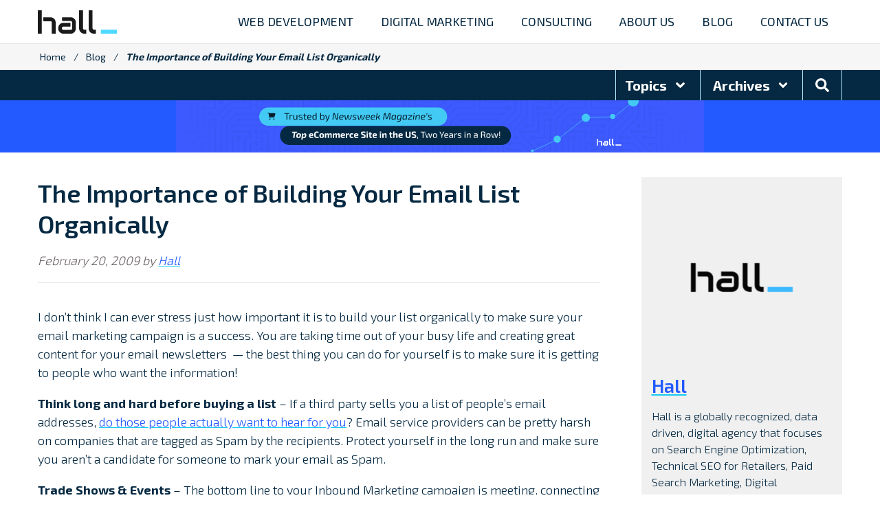

--- FILE ---
content_type: text/html; charset=UTF-8
request_url: https://www.hallme.com/blog/the-importance-of-building-your-email-list-organically/
body_size: 23379
content:
<!DOCTYPE html>
<html lang="en-US" class="no-js">
<head>
<meta charset="UTF-8">
<script type="text/javascript">
/* <![CDATA[ */
var gform;gform||(document.addEventListener("gform_main_scripts_loaded",function(){gform.scriptsLoaded=!0}),document.addEventListener("gform/theme/scripts_loaded",function(){gform.themeScriptsLoaded=!0}),window.addEventListener("DOMContentLoaded",function(){gform.domLoaded=!0}),gform={domLoaded:!1,scriptsLoaded:!1,themeScriptsLoaded:!1,isFormEditor:()=>"function"==typeof InitializeEditor,callIfLoaded:function(o){return!(!gform.domLoaded||!gform.scriptsLoaded||!gform.themeScriptsLoaded&&!gform.isFormEditor()||(gform.isFormEditor()&&console.warn("The use of gform.initializeOnLoaded() is deprecated in the form editor context and will be removed in Gravity Forms 3.1."),o(),0))},initializeOnLoaded:function(o){gform.callIfLoaded(o)||(document.addEventListener("gform_main_scripts_loaded",()=>{gform.scriptsLoaded=!0,gform.callIfLoaded(o)}),document.addEventListener("gform/theme/scripts_loaded",()=>{gform.themeScriptsLoaded=!0,gform.callIfLoaded(o)}),window.addEventListener("DOMContentLoaded",()=>{gform.domLoaded=!0,gform.callIfLoaded(o)}))},hooks:{action:{},filter:{}},addAction:function(o,r,e,t){gform.addHook("action",o,r,e,t)},addFilter:function(o,r,e,t){gform.addHook("filter",o,r,e,t)},doAction:function(o){gform.doHook("action",o,arguments)},applyFilters:function(o){return gform.doHook("filter",o,arguments)},removeAction:function(o,r){gform.removeHook("action",o,r)},removeFilter:function(o,r,e){gform.removeHook("filter",o,r,e)},addHook:function(o,r,e,t,n){null==gform.hooks[o][r]&&(gform.hooks[o][r]=[]);var d=gform.hooks[o][r];null==n&&(n=r+"_"+d.length),gform.hooks[o][r].push({tag:n,callable:e,priority:t=null==t?10:t})},doHook:function(r,o,e){var t;if(e=Array.prototype.slice.call(e,1),null!=gform.hooks[r][o]&&((o=gform.hooks[r][o]).sort(function(o,r){return o.priority-r.priority}),o.forEach(function(o){"function"!=typeof(t=o.callable)&&(t=window[t]),"action"==r?t.apply(null,e):e[0]=t.apply(null,e)})),"filter"==r)return e[0]},removeHook:function(o,r,t,n){var e;null!=gform.hooks[o][r]&&(e=(e=gform.hooks[o][r]).filter(function(o,r,e){return!!(null!=n&&n!=o.tag||null!=t&&t!=o.priority)}),gform.hooks[o][r]=e)}});
/* ]]> */
</script>

<meta name="HandheldFriendly" content="True">
<meta name="MobileOptimized" content="320">
<meta name="viewport" content="width=device-width, initial-scale=1"/>
<link rel="profile" href="http://gmpg.org/xfn/11">
<link rel="pingback" href="https://www.hallme.com/xmlrpc.php">
<link rel="preconnect" href="https://fonts.gstatic.com">

<style id="jetpack-boost-critical-css">@media all{ol,ul{box-sizing:border-box}:root{--wp--preset--font-size--huge:42px}.screen-reader-text{border:0;clip-path:inset(50%);height:1px;margin:-1px;overflow:hidden;padding:0;position:absolute;width:1px;word-wrap:normal!important}}@media all{article,header,nav,section{display:block}[hidden]{display:none}html{font-size:100%;-webkit-text-size-adjust:100%;-ms-text-size-adjust:100%}button,html,input,textarea{font-family:sans-serif}body{margin:0}strong{font-weight:700}blockquote{margin:1em 40px}p{margin:1em 0}code{font-family:monospace,serif;font-size:1em}ol,ul{margin:1em 0}ol,ul{padding:0 0 0 40px}nav ul{list-style:none;list-style-image:none}img{border:0;-ms-interpolation-mode:bicubic}svg:not(:root){overflow:hidden}form{margin:0}button,input,textarea{font-size:100%;margin:0;vertical-align:baseline}button,input{line-height:normal}button{-webkit-appearance:button}input[type=search]{-webkit-appearance:textfield;box-sizing:content-box}input[type=search]::-webkit-search-cancel-button{-webkit-appearance:none}textarea{overflow:auto;vertical-align:top}p{-epub-hyphens:auto;hyphens:auto}em{font-style:italic}ol,ul{list-style-type:none}.scaffolding-fa-icon{line-height:1}.scaffolding-fa-icon svg{display:inline-block;vertical-align:-.125em}.scaffolding-fa-icon--xs svg{height:1em;width:1em}.clearfix{zoom:1}.clearfix:after,.clearfix:before{content:" ";display:table}.clearfix:after{clear:both}.mobile-only{display:none!important}@media only screen and (max-width:767px){.mobile-only{display:block!important}}.text-center{text-align:center}.screen-reader-text{position:absolute!important;clip:rect(1px,1px,1px,1px);height:1px;overflow:hidden;width:1px}body{background-color:#fff;color:#052942;font-family:Exo\ 2,sans-serif;font-size:18px;font-weight:300;line-height:1.5}p{-epub-hyphens:manual;hyphens:manual}strong{font-weight:700}em{font-style:italic}code{border-radius:0;color:#333;font-family:Monaco,Menlo,Consolas,Courier New,monospace;font-size:12px;padding:0 3px 2px}code{background-color:#f7f7f7;border:1px solid #e1e1e8;color:#d14;display:inline-block;padding:2px 4px;white-space:pre-wrap}.has-blue-ribbon-background-color{background-color:#225aff!important}h1,h2,h3,h4{font-weight:600;margin:1.414em 0 .5em;text-rendering:optimizelegibility}h3 a{text-decoration:none}h1{font-size:1.728em;line-height:1.25;margin-top:0}@media screen and (min-width:768px){h1{font-size:1.953em;line-height:1.25}}@media screen and (min-width:992px){h1{font-size:2em;line-height:1.25}}.single-title{font-size:1.728em;line-height:1.25;margin-top:0}@media screen and (min-width:768px){.single-title{font-size:1.953em;line-height:1.25}}@media screen and (min-width:992px){.single-title{font-size:2em;line-height:1.25}}h2{font-size:1.728em;line-height:1.25}@media screen and (min-width:768px){h2{font-size:1.953em;line-height:1.25}}@media screen and (min-width:992px){h2{font-size:2em;line-height:1.25}}h3{font-size:1.44em;line-height:1.25}@media screen and (min-width:768px){h3{font-size:1.563em;line-height:1.25}}@media screen and (min-width:992px){h3{font-size:1.665em;line-height:1.25}}h4{font-size:1.2em;line-height:1.5}@media screen and (min-width:768px){h4{font-size:1.25em;line-height:1.5}}@media screen and (min-width:992px){h4{font-size:1.333em;line-height:1.5}}.post-content h2{font-size:1.44em;font-weight:600;line-height:1.25}@media screen and (min-width:768px){.post-content h2{font-size:1.563em;line-height:1.25}}@media screen and (min-width:992px){.post-content h2{font-size:1.665em;line-height:1.25}}.post-content h3{font-size:1.2em;font-weight:600;line-height:1.5}@media screen and (min-width:768px){.post-content h3{font-size:1.25em;line-height:1.5}}@media screen and (min-width:992px){.post-content h3{font-size:1.333em;line-height:1.5}}.post-content h4{font-size:1em;font-weight:600;line-height:1.5}.post-content h2,.post-content h3{margin:1.5em 0 .5em}.post-content h4{margin:.875em 0}#main-navigation ul{clear:both;margin:0;padding:0}#main-navigation li{list-style:none;margin:0;padding:0}#mobile-menu-button,.menu button{background:0 0;border:0;font-family:Exo\ 2,sans-serif;margin:0;overflow:hidden;white-space:nowrap}#main-navigation ul.menu li a{font-size:1em;font-weight:400;text-decoration:none;text-transform:uppercase}#main-navigation ul.menu li ul.sub-menu li a{font-weight:300;text-transform:none}@media only screen and (max-width:767px){#mobile-menu-button{display:block;float:right;font-size:1.125em;line-height:40px;padding:0;position:relative;z-index:10}#mobile-menu-button .scaffolding-fa-icon--times{display:none}#mobile-menu-button .scaffolding-fa-icon--bars{display:inline-block}#main-navigation ul.main-menu{background-color:#052942;background-position:0 100%;background-repeat:no-repeat;background-size:cover;bottom:0;clear:both;display:none;margin:0;overflow:hidden;padding:0;position:absolute;right:-70%;top:0;width:70%;z-index:1000}#main-navigation ul.main-menu li{border-bottom:1px solid #094671;display:block;margin:0;padding:0}#main-navigation ul.main-menu li a{color:#fff;display:inline-block;padding:1em;width:100%}#main-navigation ul.main-menu>li .menu-button{border-left:1px solid #094671;color:#fff;display:inline-block;height:auto;margin:0;padding:10px 0;text-align:center;width:20%}#main-navigation ul.main-menu>li .menu-button .scaffolding-fa-icon svg{fill:#fff}#main-navigation ul.main-menu>li .menu-back-button{background:#07385a;color:#fff;display:inline-block;padding:10px 1em;text-align:left;text-decoration:none;width:100%}#main-navigation ul.main-menu>li .menu-back-button .scaffolding-fa-icon svg{fill:#fff}#main-navigation ul.main-menu>li.menu-item-has-children{display:flex}#main-navigation ul.main-menu>li.menu-item-has-children>a{width:80%}#main-navigation ul.main-menu>li.menu-item-no-children>a{width:100%}#main-navigation ul.sub-menu{background-color:#052942;display:block;margin:0;padding:0;width:100%}#main-navigation ul.sub-menu li a{font-weight:300;text-transform:none}#main-navigation ul.sub-menu.menu-depth-1{bottom:0;overflow:hidden;position:absolute;right:-100%;top:0}#main-navigation ul.sub-menu.menu-depth-2>li{border-bottom:0}#main-navigation ul.sub-menu.menu-depth-2>li a{padding:.5em 10% .5em}#main-navigation ul.sub-menu.menu-depth-2>li:last-child{border-bottom:0;padding-bottom:1em}#container{left:0;position:relative}}@media only screen and (min-width:768px){#mobile-menu-button,.menu-button,li.menu-back-link{display:none!important}#main-navigation ul.menu{display:flex;margin:0 auto;overflow:visible;position:relative;text-align:right;width:100%}#main-navigation ul.menu>li{display:inline-block;margin:0;padding:0;position:relative;z-index:1000}#main-navigation ul.menu>li>a{color:#052942;display:block;font-size:.8em;line-height:53px;padding:0 10px;width:auto}#main-navigation ul.menu>li>a>span{display:inline-block;line-height:1.3}#main-navigation ul.menu>li>a>span:after{border-bottom:2px solid #14caf4;content:"";display:block;transform:scaleX(0)}#main-navigation ul.menu>li.mega-menu>ul.sub-menu{-moz-column-gap:10px;column-gap:10px;-moz-column-rule:2px solid #aeedfb;column-rule:2px solid #aeedfb;-moz-columns:2;columns:2;display:block;width:-moz-fit-content;width:fit-content}#main-navigation ul.menu>li.mega-menu>ul.sub-menu li{white-space:inherit;page-break-inside:avoid;width:15vw}#main-navigation ul.menu>li.mega-menu>ul.sub-menu li.break-col{-moz-column-break-after:column;break-after:column;page-break-inside:avoid}#main-navigation ul.menu>li.mega-menu>ul.sub-menu li.menu-item-has-children:not(.break-col){border-bottom:2px solid #aeedfb}#main-navigation ul.menu>li.mega-menu:nth-child(-n+2)>ul.sub-menu{width:-moz-max-content;width:max-content}#main-navigation ul.menu>li.mega-menu:nth-child(-n+2)>ul.sub-menu li{width:auto}#main-navigation ul.sub-menu{background-color:#86e2f8;bottom:auto;display:block;left:auto;min-width:120%;opacity:0;overflow:visible;padding:.5em 0;position:absolute;right:999rem;text-align:left;top:99.9%;width:auto;z-index:1000}#main-navigation ul.sub-menu:after{border:solid transparent;border-color:hsla(0,0%,93%,0);border-bottom-color:#86e2f8;border-width:10px;bottom:100%;content:"";height:0;left:8%;position:absolute;width:0}#main-navigation ul.sub-menu li{display:block;position:relative;white-space:nowrap;z-index:1000}#main-navigation ul.sub-menu li a{border-left:none;color:#052942;display:block;font-size:.8em;padding:10px 12px}#main-navigation ul.sub-menu li.menu-item-has-children>a{font-weight:700!important}#main-navigation ul.sub-menu li ul.sub-menu{left:0;min-width:100%;opacity:1;padding:0;position:relative;top:0}}@media only screen and (min-width:992px){#main-navigation ul.menu>li>a{font-size:1em;line-height:63px;padding:0 15px}#main-navigation ul.menu>li.mega-menu>ul.sub-menu{width:-moz-max-content;width:max-content}#main-navigation ul.menu>li.mega-menu>ul.sub-menu li{width:auto}#main-navigation ul.sub-menu li a{font-size:.9em;padding-left:15px;padding-right:15px}}@media only screen and (min-width:1230px){#main-navigation ul.menu>li>a{padding:0 20px}}a:not(.hall-btn):not(.wp-block-button__link){color:#225aff;text-decoration:underline;text-decoration-color:#14caf4}ol,ul{margin:1em 0;padding:0}ul{list-style-type:disc}ol{list-style-type:decimal}ol li>ul,ul li>ul{margin-top:5px}ol ul,ul ul{margin:0 .5em}li{margin-bottom:.5em;margin-left:2em}img{height:auto;max-width:100%;vertical-align:middle}label{display:inline-block;margin-bottom:5px}label{font-weight:700}input[type=search],input[type=text],textarea{background:#f7f6f6;border:1px solid #e8e6e6;border-radius:0;color:#052942;font-size:1em;letter-spacing:normal;outline:0;width:100%}input[type=search],input[type=text]{height:42px;line-height:42px;padding:0 8px}input[type=search]{-webkit-appearance:none}textarea{min-height:42px;padding:8px;resize:vertical}button[type=submit]{background-color:#225aff;background-image:none;border:0;border-radius:0;color:#fff;display:inline-block;font-family:Exo\ 2,sans-serif;font-size:1.125em;font-weight:700;margin-bottom:0;padding-bottom:.675em;padding-left:1em;padding-right:1em;padding-top:.675em;text-align:center;text-transform:uppercase;vertical-align:middle;width:100%}.sc-searchform{display:flex;flex-wrap:wrap}.sc-searchform .sc-searchform-field{flex:1 1 80%;max-width:100%;width:auto}.sc-searchform button{flex:1 1 auto;font-size:1em;max-width:100%;min-height:42px;padding:0 .5em;width:auto}@media only screen and (min-width:768px){button[type=submit]{padding-left:2em;padding-right:2em;width:auto}}.newsletter-signup form ul li.gfield{margin-bottom:.5em}@media only screen and (min-width:768px){.newsletter-signup form ul li.gfield{margin:0}}*{box-sizing:border-box}.wrap{margin-left:auto;margin-right:auto;max-width:90%}@media only screen and (min-width:1230px){.wrap{max-width:1170px}}.row{margin-left:-15px;margin-right:-15px;zoom:1}.row:after,.row:before{content:" ";display:table}.row:after{clear:both}.col-lg-3,.col-lg-9,.col-sm-4,.col-sm-8{min-height:1px;padding-left:15px;padding-right:15px;position:relative}@media (min-width:768px){.col-sm-4,.col-sm-8{float:left}.col-sm-4{width:33.3333333333%}.col-sm-8{width:66.6666666667%}}@media (min-width:1230px){.col-lg-3,.col-lg-9{float:left}.col-lg-3{width:25%}.col-lg-9{width:75%}}.gform_hidden,input.gform_hidden,input[type=hidden]{display:none!important;max-height:1px!important;overflow:hidden}.gform_validation_container,.gform_wrapper .gform_validation_container,body .gform_wrapper .gform_body ul.gform_fields li.gfield.gform_validation_container,body .gform_wrapper li.gform_validation_container,body .gform_wrapper ul.gform_fields li.gfield.gform_validation_container{display:none!important;left:-9000px;position:absolute!important}.gfield_description{clear:both;font-size:.85em;letter-spacing:normal;line-height:1.5em}.field_description_below .gfield_description{padding:4px 0 0 0}form ul li{list-style-type:none}form ul li{list-style-image:none;list-style:none;margin-left:0;overflow:visible}form ul li.gfield{clear:both;margin-bottom:1em}form ul li:after,form ul li:before{margin:0;overflow:visible;padding:0}.top_label .gfield_label{clear:both;display:-moz-inline-stack;display:inline-block;line-height:1.3em;margin:10px 0 5px 0}html{overflow-x:hidden}html #container{position:relative}body{overflow:hidden}#head{border-bottom:1px solid #e8e6e6}#inner-header{display:flex;padding-bottom:5px;padding-left:5%;padding-right:5%;padding-top:5px;-webkit-box-align:center;-ms-flex-align:center;-ms-grid-row-align:center;align-items:center;justify-content:space-between}#header-left{display:flex;flex-direction:column;float:left;justify-content:center;width:40%}#header-left #logo{display:inline-block}#mobile-header-right{float:right;width:60%}#breadcrumbs{background-color:#f7f6f6;border-bottom:1px solid #e8e6e6;font-size:.8em;font-weight:400;margin-left:-10px;padding:.55em 0}#breadcrumbs .crumb>span{display:block;max-width:720px;overflow:hidden;text-overflow:ellipsis;white-space:nowrap;width:100%}#breadcrumbs .breadcrumb_last{font-style:italic;padding:5px 8px}#breadcrumbs a{color:#052942;padding:5px 8px;text-decoration:none}#main{padding-bottom:2em;padding-top:2em}.byline{color:#6c6363;font-style:italic}#filter-posts{background:#052942;display:block!important;position:relative;z-index:10}#filter-posts nav{position:relative;width:100%}#filter-posts nav.search{height:auto;overflow:hidden;clear:both}#filter-posts nav.search ul#right-ul{float:left;width:100%}#filter-posts nav.search ul{list-style:none;margin:0;text-align:center;width:auto}#filter-posts nav.search ul li{border-right:1px solid #aeedfb;float:left;font-weight:300;line-height:50px;margin-bottom:0;margin-left:0;position:relative}#filter-posts nav.search ul li:first-child span{padding-left:0}#filter-posts nav.search ul li .dropdown-button{background:0 0;border:0;color:#fff;display:block;font-family:Exo\ 2,sans-serif;font-size:1em;font-weight:700;padding:.5em 13px}#filter-posts nav.search ul li .dropdown-button[aria-expanded=false] .scaffolding-fa-icon--angle-up{display:none}#filter-posts nav.search ul li .dropdown-button[aria-expanded=false] .scaffolding-fa-icon--angle-down{display:inline-block}#filter-posts nav.search ul li .dropdown-button .scaffolding-fa-icon{margin-left:5px}#filter-posts nav.search ul li .dropdown-button .scaffolding-fa-icon svg{fill:#fff}#filter-posts nav.search ul li .dropdown-button .scaffolding-fa-icon--search{margin-left:0}#filter-posts nav.filters{background:#aeedfb;display:none;height:auto;z-index:1}#filter-posts nav.filters .filter{display:none;overflow:hidden;padding:1.5em 0;width:100%}#filter-posts nav.filters .filter ul{float:right;list-style:none;margin:0;text-align:center}#filter-posts nav.filters .filter ul li{float:left;line-height:1.5;margin:0 1em 1em 0;position:relative}#filter-posts nav.filters .filter ul li a{color:#052942;font-size:.9em}#filter-posts nav.filters .filter .sc-searchform .sc-searchform-field{background:#fff}body.single-post article .article-header{border-bottom:1px solid #e8e6e6;margin-bottom:1em}body.single-post #sidebar{font-size:90%;margin-top:2em}body.single-post #sidebar .sidebox{background:#f0f0f0;padding:15px}body.single-post #sidebar .sidebox .sidebox__inner{margin-left:auto;margin-right:auto;max-width:300px}body.single-post #sidebar .sidebox h3{margin:10px 0 0}body.single-post #sidebar .sidebox .job-title{font-size:1.125em;font-style:italic}body.single-post #sidebar .rss-link a{text-decoration:none}body.single-post #sidebar .rss-link .scaffolding-fa-icon{fill:coral}body.single-post #sidebar .sidepiece{margin-top:2em;text-align:center}@media (max-width:450px){body.single-post #sidebar .sidepiece img{width:100%}}@media only screen and (min-width:768px){#inner-header{flex-wrap:wrap;justify-content:center;margin:auto;max-width:1170px;padding-bottom:0;padding-top:0;position:relative}#header-left{width:130px}.sc-searchform{margin-left:auto;margin-right:auto;max-width:800px}}@media only screen and (min-width:768px){#filter-posts nav.search ul li:first-child .dropdown-button{padding-left:13px}#filter-posts nav.search ul li .dropdown-button{font-size:1.125em;padding-left:18px;padding-right:18px}#filter-posts nav.search ul#right-ul{float:right;width:auto}body.single-post .row{margin-left:0;margin-right:0}body.single-post #main-content{padding-left:0;padding-right:60px}body.single-post #sidebar{margin-bottom:0;margin-top:0;padding:0!important}}@media only screen and (min-width:992px){#inner-header{height:63px;justify-content:space-between}#header-left #logo{height:33px}}@media only screen and (min-width:992px){#filter-posts nav.search ul{border-left:1px solid #aeedfb}}@media only screen and (min-width:1230px){#filter-posts .wrap,.wrap{max-width:1170px!important}#inner-header{padding-left:0;padding-right:0}#header-left{left:0}}}</style><meta name='robots' content='index, follow, max-image-preview:large, max-snippet:-1, max-video-preview:-1' />
	<style>img:is([sizes="auto" i], [sizes^="auto," i]) { contain-intrinsic-size: 3000px 1500px }</style>
	
<!-- Google Tag Manager for WordPress by gtm4wp.com -->
<script data-cfasync="false" data-pagespeed-no-defer>
	var gtm4wp_datalayer_name = "dataLayer";
	var dataLayer = dataLayer || [];
</script>
<!-- End Google Tag Manager for WordPress by gtm4wp.com -->
	<!-- This site is optimized with the Yoast SEO plugin v26.0 - https://yoast.com/wordpress/plugins/seo/ -->
	<title>The Importance of Building Your Email List Organically - Hall Internet Marketing</title>
	<meta name="description" content="I don&#039;t think I can ever stress just how important it is to build your list organically to make sure your email marketing campaign is a success. You are" />
	<link rel="canonical" href="https://www.hallme.com/blog/the-importance-of-building-your-email-list-organically/" />
	<meta property="og:locale" content="en_US" />
	<meta property="og:type" content="article" />
	<meta property="og:title" content="The Importance of Building Your Email List Organically - Hall Internet Marketing" />
	<meta property="og:description" content="I don&#039;t think I can ever stress just how important it is to build your list organically to make sure your email marketing campaign is a success. You are" />
	<meta property="og:url" content="https://www.hallme.com/blog/the-importance-of-building-your-email-list-organically/" />
	<meta property="og:site_name" content="Hall" />
	<meta property="article:publisher" content="https://www.facebook.com/hallweb/" />
	<meta property="article:author" content="https://www.facebook.com/hallweb" />
	<meta property="article:published_time" content="2009-02-20T17:30:04+00:00" />
	<meta property="article:modified_time" content="2025-04-01T15:12:23+00:00" />
	<meta property="og:image" content="https://www.hallme.com/uploads/hall-site-icon-hdash-blue-2.png" />
	<meta property="og:image:width" content="1048" />
	<meta property="og:image:height" content="1048" />
	<meta property="og:image:type" content="image/png" />
	<meta name="author" content="Hall" />
	<meta name="twitter:card" content="summary_large_image" />
	<meta name="twitter:creator" content="@hall_web" />
	<meta name="twitter:site" content="@hall_web" />
	<meta name="twitter:label1" content="Written by" />
	<meta name="twitter:data1" content="Hall" />
	<meta name="twitter:label2" content="Est. reading time" />
	<meta name="twitter:data2" content="3 minutes" />
	<script type="application/ld+json" class="yoast-schema-graph">{"@context":"https://schema.org","@graph":[{"@type":"Article","@id":"https://www.hallme.com/blog/the-importance-of-building-your-email-list-organically/#article","isPartOf":{"@id":"https://www.hallme.com/blog/the-importance-of-building-your-email-list-organically/"},"author":{"name":"Hall","@id":"https://www.hallme.com/#/schema/person/7b94fc582b43ff5fb5d1c61372775a2f"},"headline":"The Importance of Building Your Email List Organically","datePublished":"2009-02-20T17:30:04+00:00","dateModified":"2025-04-01T15:12:23+00:00","mainEntityOfPage":{"@id":"https://www.hallme.com/blog/the-importance-of-building-your-email-list-organically/"},"wordCount":536,"publisher":{"@id":"https://www.hallme.com/#organization"},"articleSection":["Archive"],"inLanguage":"en-US"},{"@type":"WebPage","@id":"https://www.hallme.com/blog/the-importance-of-building-your-email-list-organically/","url":"https://www.hallme.com/blog/the-importance-of-building-your-email-list-organically/","name":"The Importance of Building Your Email List Organically - Hall Internet Marketing","isPartOf":{"@id":"https://www.hallme.com/#website"},"datePublished":"2009-02-20T17:30:04+00:00","dateModified":"2025-04-01T15:12:23+00:00","description":"I don't think I can ever stress just how important it is to build your list organically to make sure your email marketing campaign is a success. You are","breadcrumb":{"@id":"https://www.hallme.com/blog/the-importance-of-building-your-email-list-organically/#breadcrumb"},"inLanguage":"en-US","potentialAction":[{"@type":"ReadAction","target":["https://www.hallme.com/blog/the-importance-of-building-your-email-list-organically/"]}]},{"@type":"BreadcrumbList","@id":"https://www.hallme.com/blog/the-importance-of-building-your-email-list-organically/#breadcrumb","itemListElement":[{"@type":"ListItem","position":1,"name":"Home","item":"https://www.hallme.com/"},{"@type":"ListItem","position":2,"name":"Blog","item":"https://www.hallme.com/blog/"},{"@type":"ListItem","position":3,"name":"The Importance of Building Your Email List Organically"}]},{"@type":"WebSite","@id":"https://www.hallme.com/#website","url":"https://www.hallme.com/","name":"Hall","description":"207-956-0020","publisher":{"@id":"https://www.hallme.com/#organization"},"potentialAction":[{"@type":"SearchAction","target":{"@type":"EntryPoint","urlTemplate":"https://www.hallme.com/?s={search_term_string}"},"query-input":{"@type":"PropertyValueSpecification","valueRequired":true,"valueName":"search_term_string"}}],"inLanguage":"en-US"},{"@type":"Organization","@id":"https://www.hallme.com/#organization","name":"Hall Internet Marketing","alternateName":"Hall","url":"https://www.hallme.com/","logo":{"@type":"ImageObject","inLanguage":"en-US","@id":"https://www.hallme.com/#/schema/logo/image/","url":"https://www.hallme.com/uploads/hall-site-icon-hdash-blue-2.png","contentUrl":"https://www.hallme.com/uploads/hall-site-icon-hdash-blue-2.png","width":1048,"height":1048,"caption":"Hall Internet Marketing"},"image":{"@id":"https://www.hallme.com/#/schema/logo/image/"},"sameAs":["https://www.facebook.com/hallweb/","https://x.com/hall_web","https://www.linkedin.com/company/hall-internet-marketing/"]},{"@type":"Person","@id":"https://www.hallme.com/#/schema/person/7b94fc582b43ff5fb5d1c61372775a2f","name":"Hall","description":"Hall is a globally recognized, data driven, digital agency that focuses on Search Engine Optimization, Technical SEO for Retailers, Paid Search Marketing, Digital Advertising and Retargeting, Web Analytics, User Experience Optimization, Email Marketing and the design and development of Wordpress and WooCommerce websites.","sameAs":["https://www.hallme.com/","https://www.facebook.com/hallweb","https://x.com/hall_web"],"url":"https://www.hallme.com/blog/author/hall-internet-marketing/"}]}</script>
	<!-- / Yoast SEO plugin. -->


<link rel='dns-prefetch' href='//fonts.googleapis.com' />
<link rel="alternate" type="application/rss+xml" title="Hall &raquo; Feed" href="https://www.hallme.com/feed/" />
<link rel="alternate" type="application/rss+xml" title="Hall &raquo; Comments Feed" href="https://www.hallme.com/comments/feed/" />
<link rel="alternate" type="application/rss+xml" title="Hall &raquo; The Importance of Building Your Email List Organically Comments Feed" href="https://www.hallme.com/blog/the-importance-of-building-your-email-list-organically/feed/" />
<noscript><link rel='stylesheet' id='wp-block-library-css' href='https://www.hallme.com/wp-includes/css/dist/block-library/style.min.css?ver=6.8.2' type='text/css' media='all' />
</noscript><link rel='stylesheet' id='wp-block-library-css' href='https://www.hallme.com/wp-includes/css/dist/block-library/style.min.css?ver=6.8.2' type='text/css' media="not all" data-media="all" onload="this.media=this.dataset.media; delete this.dataset.media; this.removeAttribute( 'onload' );" />
<style id='wp-block-library-theme-inline-css' type='text/css'>
.wp-block-audio :where(figcaption){color:#555;font-size:13px;text-align:center}.is-dark-theme .wp-block-audio :where(figcaption){color:#ffffffa6}.wp-block-audio{margin:0 0 1em}.wp-block-code{border:1px solid #ccc;border-radius:4px;font-family:Menlo,Consolas,monaco,monospace;padding:.8em 1em}.wp-block-embed :where(figcaption){color:#555;font-size:13px;text-align:center}.is-dark-theme .wp-block-embed :where(figcaption){color:#ffffffa6}.wp-block-embed{margin:0 0 1em}.blocks-gallery-caption{color:#555;font-size:13px;text-align:center}.is-dark-theme .blocks-gallery-caption{color:#ffffffa6}:root :where(.wp-block-image figcaption){color:#555;font-size:13px;text-align:center}.is-dark-theme :root :where(.wp-block-image figcaption){color:#ffffffa6}.wp-block-image{margin:0 0 1em}.wp-block-pullquote{border-bottom:4px solid;border-top:4px solid;color:currentColor;margin-bottom:1.75em}.wp-block-pullquote cite,.wp-block-pullquote footer,.wp-block-pullquote__citation{color:currentColor;font-size:.8125em;font-style:normal;text-transform:uppercase}.wp-block-quote{border-left:.25em solid;margin:0 0 1.75em;padding-left:1em}.wp-block-quote cite,.wp-block-quote footer{color:currentColor;font-size:.8125em;font-style:normal;position:relative}.wp-block-quote:where(.has-text-align-right){border-left:none;border-right:.25em solid;padding-left:0;padding-right:1em}.wp-block-quote:where(.has-text-align-center){border:none;padding-left:0}.wp-block-quote.is-large,.wp-block-quote.is-style-large,.wp-block-quote:where(.is-style-plain){border:none}.wp-block-search .wp-block-search__label{font-weight:700}.wp-block-search__button{border:1px solid #ccc;padding:.375em .625em}:where(.wp-block-group.has-background){padding:1.25em 2.375em}.wp-block-separator.has-css-opacity{opacity:.4}.wp-block-separator{border:none;border-bottom:2px solid;margin-left:auto;margin-right:auto}.wp-block-separator.has-alpha-channel-opacity{opacity:1}.wp-block-separator:not(.is-style-wide):not(.is-style-dots){width:100px}.wp-block-separator.has-background:not(.is-style-dots){border-bottom:none;height:1px}.wp-block-separator.has-background:not(.is-style-wide):not(.is-style-dots){height:2px}.wp-block-table{margin:0 0 1em}.wp-block-table td,.wp-block-table th{word-break:normal}.wp-block-table :where(figcaption){color:#555;font-size:13px;text-align:center}.is-dark-theme .wp-block-table :where(figcaption){color:#ffffffa6}.wp-block-video :where(figcaption){color:#555;font-size:13px;text-align:center}.is-dark-theme .wp-block-video :where(figcaption){color:#ffffffa6}.wp-block-video{margin:0 0 1em}:root :where(.wp-block-template-part.has-background){margin-bottom:0;margin-top:0;padding:1.25em 2.375em}
</style>
<style id='outermost-icon-block-style-inline-css' type='text/css'>
.wp-block-outermost-icon-block{display:flex;line-height:0}.wp-block-outermost-icon-block.has-border-color{border:none}.wp-block-outermost-icon-block .has-icon-color svg,.wp-block-outermost-icon-block.has-icon-color svg{color:currentColor}.wp-block-outermost-icon-block .has-icon-color:not(.has-no-icon-fill-color) svg,.wp-block-outermost-icon-block.has-icon-color:not(.has-no-icon-fill-color) svg{fill:currentColor}.wp-block-outermost-icon-block .icon-container{box-sizing:border-box}.wp-block-outermost-icon-block a,.wp-block-outermost-icon-block svg{height:100%;transition:transform .1s ease-in-out;width:100%}.wp-block-outermost-icon-block a:hover{transform:scale(1.1)}.wp-block-outermost-icon-block svg{transform:rotate(var(--outermost--icon-block--transform-rotate,0deg)) scaleX(var(--outermost--icon-block--transform-scale-x,1)) scaleY(var(--outermost--icon-block--transform-scale-y,1))}.wp-block-outermost-icon-block .rotate-90,.wp-block-outermost-icon-block.rotate-90{--outermost--icon-block--transform-rotate:90deg}.wp-block-outermost-icon-block .rotate-180,.wp-block-outermost-icon-block.rotate-180{--outermost--icon-block--transform-rotate:180deg}.wp-block-outermost-icon-block .rotate-270,.wp-block-outermost-icon-block.rotate-270{--outermost--icon-block--transform-rotate:270deg}.wp-block-outermost-icon-block .flip-horizontal,.wp-block-outermost-icon-block.flip-horizontal{--outermost--icon-block--transform-scale-x:-1}.wp-block-outermost-icon-block .flip-vertical,.wp-block-outermost-icon-block.flip-vertical{--outermost--icon-block--transform-scale-y:-1}.wp-block-outermost-icon-block .flip-vertical.flip-horizontal,.wp-block-outermost-icon-block.flip-vertical.flip-horizontal{--outermost--icon-block--transform-scale-x:-1;--outermost--icon-block--transform-scale-y:-1}

</style>
<style id='safe-svg-svg-icon-style-inline-css' type='text/css'>
.safe-svg-cover{text-align:center}.safe-svg-cover .safe-svg-inside{display:inline-block;max-width:100%}.safe-svg-cover svg{fill:currentColor;height:100%;max-height:100%;max-width:100%;width:100%}

</style>
<style id='global-styles-inline-css' type='text/css'>
:root{--wp--preset--aspect-ratio--square: 1;--wp--preset--aspect-ratio--4-3: 4/3;--wp--preset--aspect-ratio--3-4: 3/4;--wp--preset--aspect-ratio--3-2: 3/2;--wp--preset--aspect-ratio--2-3: 2/3;--wp--preset--aspect-ratio--16-9: 16/9;--wp--preset--aspect-ratio--9-16: 9/16;--wp--preset--color--black: #000000;--wp--preset--color--cyan-bluish-gray: #abb8c3;--wp--preset--color--white: #ffffff;--wp--preset--color--pale-pink: #f78da7;--wp--preset--color--vivid-red: #cf2e2e;--wp--preset--color--luminous-vivid-orange: #ff6900;--wp--preset--color--luminous-vivid-amber: #fcb900;--wp--preset--color--light-green-cyan: #7bdcb5;--wp--preset--color--vivid-green-cyan: #00d084;--wp--preset--color--pale-cyan-blue: #8ed1fc;--wp--preset--color--vivid-cyan-blue: #0693e3;--wp--preset--color--vivid-purple: #9b51e0;--wp--preset--color--base: #FFFFFF;--wp--preset--color--base-2: #E8E6E6;--wp--preset--color--base-3: #F0F0F0;--wp--preset--color--contrast: #052942;--wp--preset--color--accent: #225AFF;--wp--preset--color--accent-2: #384AD3;--wp--preset--color--accent-3: #14CAF4;--wp--preset--color--accent-4: #86E2F8;--wp--preset--color--accent-5: #AEEDFB;--wp--preset--color--accent-6: #E5FBFF;--wp--preset--gradient--vivid-cyan-blue-to-vivid-purple: linear-gradient(135deg,rgba(6,147,227,1) 0%,rgb(155,81,224) 100%);--wp--preset--gradient--light-green-cyan-to-vivid-green-cyan: linear-gradient(135deg,rgb(122,220,180) 0%,rgb(0,208,130) 100%);--wp--preset--gradient--luminous-vivid-amber-to-luminous-vivid-orange: linear-gradient(135deg,rgba(252,185,0,1) 0%,rgba(255,105,0,1) 100%);--wp--preset--gradient--luminous-vivid-orange-to-vivid-red: linear-gradient(135deg,rgba(255,105,0,1) 0%,rgb(207,46,46) 100%);--wp--preset--gradient--very-light-gray-to-cyan-bluish-gray: linear-gradient(135deg,rgb(238,238,238) 0%,rgb(169,184,195) 100%);--wp--preset--gradient--cool-to-warm-spectrum: linear-gradient(135deg,rgb(74,234,220) 0%,rgb(151,120,209) 20%,rgb(207,42,186) 40%,rgb(238,44,130) 60%,rgb(251,105,98) 80%,rgb(254,248,76) 100%);--wp--preset--gradient--blush-light-purple: linear-gradient(135deg,rgb(255,206,236) 0%,rgb(152,150,240) 100%);--wp--preset--gradient--blush-bordeaux: linear-gradient(135deg,rgb(254,205,165) 0%,rgb(254,45,45) 50%,rgb(107,0,62) 100%);--wp--preset--gradient--luminous-dusk: linear-gradient(135deg,rgb(255,203,112) 0%,rgb(199,81,192) 50%,rgb(65,88,208) 100%);--wp--preset--gradient--pale-ocean: linear-gradient(135deg,rgb(255,245,203) 0%,rgb(182,227,212) 50%,rgb(51,167,181) 100%);--wp--preset--gradient--electric-grass: linear-gradient(135deg,rgb(202,248,128) 0%,rgb(113,206,126) 100%);--wp--preset--gradient--midnight: linear-gradient(135deg,rgb(2,3,129) 0%,rgb(40,116,252) 100%);--wp--preset--font-size--small: 18px;--wp--preset--font-size--medium: clamp(1.125rem, 1.125rem + ((1vw - 0.2rem) * 0.392), 1.333rem);--wp--preset--font-size--large: clamp(1.44rem, 1.44rem + ((1vw - 0.2rem) * 0.424), 1.665rem);--wp--preset--font-size--x-large: clamp(1.728rem, 1.728rem + ((1vw - 0.2rem) * 0.512), 2rem);--wp--preset--font-size--xx-large: clamp(2.074rem, 2.074rem + ((1vw - 0.2rem) * 1.743), 3rem);--wp--preset--font-size--huge: clamp(1.125rem, 1.125rem + ((1vw - 0.2rem) * 0.706), 1.5rem);--wp--preset--spacing--20: 0.5rem;--wp--preset--spacing--30: 1rem;--wp--preset--spacing--40: clamp(1.5rem, 5vw, 2rem);--wp--preset--spacing--50: clamp(1.8rem, 1.8rem + ((1vw - 0.48rem) * 2.885), 3rem);--wp--preset--spacing--60: clamp(2.5rem, 8vw, 4.5rem);--wp--preset--spacing--70: clamp(3rem, 10vw, 6rem);--wp--preset--spacing--80: clamp(5rem, 5.25rem + ((1vw - 0.48rem) * 9.096), 8rem);--wp--preset--shadow--natural: 6px 6px 9px rgba(0, 0, 0, 0.2);--wp--preset--shadow--deep: 12px 12px 50px rgba(0, 0, 0, 0.4);--wp--preset--shadow--sharp: 6px 6px 0px rgba(0, 0, 0, 0.2);--wp--preset--shadow--outlined: 6px 6px 0px -3px rgba(255, 255, 255, 1), 6px 6px rgba(0, 0, 0, 1);--wp--preset--shadow--crisp: 6px 6px 0px rgba(0, 0, 0, 1);}:root { --wp--style--global--content-size: 825px;--wp--style--global--wide-size: 1170px; }:where(body) { margin: 0; }.wp-site-blocks > .alignleft { float: left; margin-right: 2em; }.wp-site-blocks > .alignright { float: right; margin-left: 2em; }.wp-site-blocks > .aligncenter { justify-content: center; margin-left: auto; margin-right: auto; }:where(.wp-site-blocks) > * { margin-block-start: 1rem; margin-block-end: 0; }:where(.wp-site-blocks) > :first-child { margin-block-start: 0; }:where(.wp-site-blocks) > :last-child { margin-block-end: 0; }:root { --wp--style--block-gap: 1rem; }:root :where(.is-layout-flow) > :first-child{margin-block-start: 0;}:root :where(.is-layout-flow) > :last-child{margin-block-end: 0;}:root :where(.is-layout-flow) > *{margin-block-start: 1rem;margin-block-end: 0;}:root :where(.is-layout-constrained) > :first-child{margin-block-start: 0;}:root :where(.is-layout-constrained) > :last-child{margin-block-end: 0;}:root :where(.is-layout-constrained) > *{margin-block-start: 1rem;margin-block-end: 0;}:root :where(.is-layout-flex){gap: 1rem;}:root :where(.is-layout-grid){gap: 1rem;}.is-layout-flow > .alignleft{float: left;margin-inline-start: 0;margin-inline-end: 2em;}.is-layout-flow > .alignright{float: right;margin-inline-start: 2em;margin-inline-end: 0;}.is-layout-flow > .aligncenter{margin-left: auto !important;margin-right: auto !important;}.is-layout-constrained > .alignleft{float: left;margin-inline-start: 0;margin-inline-end: 2em;}.is-layout-constrained > .alignright{float: right;margin-inline-start: 2em;margin-inline-end: 0;}.is-layout-constrained > .aligncenter{margin-left: auto !important;margin-right: auto !important;}.is-layout-constrained > :where(:not(.alignleft):not(.alignright):not(.alignfull)){max-width: var(--wp--style--global--content-size);margin-left: auto !important;margin-right: auto !important;}.is-layout-constrained > .alignwide{max-width: var(--wp--style--global--wide-size);}body .is-layout-flex{display: flex;}.is-layout-flex{flex-wrap: wrap;align-items: center;}.is-layout-flex > :is(*, div){margin: 0;}body .is-layout-grid{display: grid;}.is-layout-grid > :is(*, div){margin: 0;}body{background-color: var(--wp--preset--color--base);color: var(--wp--preset--color--contrast);font-size: var(--wp--preset--font-size--small);font-style: normal;font-weight: 300;line-height: 1.5;padding-top: 0px;padding-right: 0px;padding-bottom: 0px;padding-left: 0px;}a:where(:not(.wp-element-button)){color: var(--wp--preset--color--accent);text-decoration: underline;}:root :where(a:where(:not(.wp-element-button)):hover){color: var(--wp--preset--color--accent);text-decoration: none;}:root :where(a:where(:not(.wp-element-button)):focus){outline-color: var(--wp--preset--color--accent);outline-offset: 2px;outline-style: dotted;outline-width: 1px;}h1, h2, h3, h4, h5, h6{font-weight: 600;line-height: 1.4;}h1{font-size: var(--wp--preset--font-size--xx-large);line-height: 1.15;}h2{font-size: var(--wp--preset--font-size--x-large);}h3{font-size: var(--wp--preset--font-size--large);}h4{font-size: var(--wp--preset--font-size--medium);}h5{font-size: var(--wp--preset--font-size--small);}h6{font-size: clamp(14px, 0.875rem + ((1vw - 3.2px) * 0.235), 16px);}:root :where(.wp-element-button, .wp-block-button__link){background-color: var(--wp--preset--color--accent);border-radius: 0;border-width: 0;color: var(--wp--preset--color--base);font-family: inherit;font-size: var(--wp--preset--font-size--small);font-style: normal;font-weight: 700;line-height: inherit;padding-top: 0.675em;padding-right: 3em;padding-bottom: 0.675em;padding-left: 3em;text-decoration: none;text-transform: uppercase;}:root :where(.wp-element-button, .wp-block-button__link){display:inline-flex;align-items:center;justify-content:center;gap:0.875rem;transition:all 0.25s ease-in-out;}:root :where(.wp-element-button:hover, .wp-block-button__link:hover){background-color: var(--wp--preset--color--accent-2);color: var(--wp--preset--color--base);}:root :where(.wp-element-button:hover, .wp-block-button__link:hover){display:inline-flex;align-items:center;justify-content:center;gap:0.875rem;transition:all 0.25s ease-in-out;}:root :where(.wp-element-button:focus, .wp-block-button__link:focus){outline-color: var(--wp--preset--color--accent);outline-offset: 3px;outline-style: dotted;outline-width: 2px;}:root :where(.wp-element-button:focus, .wp-block-button__link:focus){display:inline-flex;align-items:center;justify-content:center;gap:0.875rem;transition:all 0.25s ease-in-out;}:root :where(.wp-element-button:active, .wp-block-button__link:active){background-color: var(--wp--preset--color--accent-2);color: var(--wp--preset--color--base);}:root :where(.wp-element-button:active, .wp-block-button__link:active){display:inline-flex;align-items:center;justify-content:center;gap:0.875rem;transition:all 0.25s ease-in-out;}.has-black-color{color: var(--wp--preset--color--black) !important;}.has-cyan-bluish-gray-color{color: var(--wp--preset--color--cyan-bluish-gray) !important;}.has-white-color{color: var(--wp--preset--color--white) !important;}.has-pale-pink-color{color: var(--wp--preset--color--pale-pink) !important;}.has-vivid-red-color{color: var(--wp--preset--color--vivid-red) !important;}.has-luminous-vivid-orange-color{color: var(--wp--preset--color--luminous-vivid-orange) !important;}.has-luminous-vivid-amber-color{color: var(--wp--preset--color--luminous-vivid-amber) !important;}.has-light-green-cyan-color{color: var(--wp--preset--color--light-green-cyan) !important;}.has-vivid-green-cyan-color{color: var(--wp--preset--color--vivid-green-cyan) !important;}.has-pale-cyan-blue-color{color: var(--wp--preset--color--pale-cyan-blue) !important;}.has-vivid-cyan-blue-color{color: var(--wp--preset--color--vivid-cyan-blue) !important;}.has-vivid-purple-color{color: var(--wp--preset--color--vivid-purple) !important;}.has-base-color{color: var(--wp--preset--color--base) !important;}.has-base-2-color{color: var(--wp--preset--color--base-2) !important;}.has-base-3-color{color: var(--wp--preset--color--base-3) !important;}.has-contrast-color{color: var(--wp--preset--color--contrast) !important;}.has-accent-color{color: var(--wp--preset--color--accent) !important;}.has-accent-2-color{color: var(--wp--preset--color--accent-2) !important;}.has-accent-3-color{color: var(--wp--preset--color--accent-3) !important;}.has-accent-4-color{color: var(--wp--preset--color--accent-4) !important;}.has-accent-5-color{color: var(--wp--preset--color--accent-5) !important;}.has-accent-6-color{color: var(--wp--preset--color--accent-6) !important;}.has-black-background-color{background-color: var(--wp--preset--color--black) !important;}.has-cyan-bluish-gray-background-color{background-color: var(--wp--preset--color--cyan-bluish-gray) !important;}.has-white-background-color{background-color: var(--wp--preset--color--white) !important;}.has-pale-pink-background-color{background-color: var(--wp--preset--color--pale-pink) !important;}.has-vivid-red-background-color{background-color: var(--wp--preset--color--vivid-red) !important;}.has-luminous-vivid-orange-background-color{background-color: var(--wp--preset--color--luminous-vivid-orange) !important;}.has-luminous-vivid-amber-background-color{background-color: var(--wp--preset--color--luminous-vivid-amber) !important;}.has-light-green-cyan-background-color{background-color: var(--wp--preset--color--light-green-cyan) !important;}.has-vivid-green-cyan-background-color{background-color: var(--wp--preset--color--vivid-green-cyan) !important;}.has-pale-cyan-blue-background-color{background-color: var(--wp--preset--color--pale-cyan-blue) !important;}.has-vivid-cyan-blue-background-color{background-color: var(--wp--preset--color--vivid-cyan-blue) !important;}.has-vivid-purple-background-color{background-color: var(--wp--preset--color--vivid-purple) !important;}.has-base-background-color{background-color: var(--wp--preset--color--base) !important;}.has-base-2-background-color{background-color: var(--wp--preset--color--base-2) !important;}.has-base-3-background-color{background-color: var(--wp--preset--color--base-3) !important;}.has-contrast-background-color{background-color: var(--wp--preset--color--contrast) !important;}.has-accent-background-color{background-color: var(--wp--preset--color--accent) !important;}.has-accent-2-background-color{background-color: var(--wp--preset--color--accent-2) !important;}.has-accent-3-background-color{background-color: var(--wp--preset--color--accent-3) !important;}.has-accent-4-background-color{background-color: var(--wp--preset--color--accent-4) !important;}.has-accent-5-background-color{background-color: var(--wp--preset--color--accent-5) !important;}.has-accent-6-background-color{background-color: var(--wp--preset--color--accent-6) !important;}.has-black-border-color{border-color: var(--wp--preset--color--black) !important;}.has-cyan-bluish-gray-border-color{border-color: var(--wp--preset--color--cyan-bluish-gray) !important;}.has-white-border-color{border-color: var(--wp--preset--color--white) !important;}.has-pale-pink-border-color{border-color: var(--wp--preset--color--pale-pink) !important;}.has-vivid-red-border-color{border-color: var(--wp--preset--color--vivid-red) !important;}.has-luminous-vivid-orange-border-color{border-color: var(--wp--preset--color--luminous-vivid-orange) !important;}.has-luminous-vivid-amber-border-color{border-color: var(--wp--preset--color--luminous-vivid-amber) !important;}.has-light-green-cyan-border-color{border-color: var(--wp--preset--color--light-green-cyan) !important;}.has-vivid-green-cyan-border-color{border-color: var(--wp--preset--color--vivid-green-cyan) !important;}.has-pale-cyan-blue-border-color{border-color: var(--wp--preset--color--pale-cyan-blue) !important;}.has-vivid-cyan-blue-border-color{border-color: var(--wp--preset--color--vivid-cyan-blue) !important;}.has-vivid-purple-border-color{border-color: var(--wp--preset--color--vivid-purple) !important;}.has-base-border-color{border-color: var(--wp--preset--color--base) !important;}.has-base-2-border-color{border-color: var(--wp--preset--color--base-2) !important;}.has-base-3-border-color{border-color: var(--wp--preset--color--base-3) !important;}.has-contrast-border-color{border-color: var(--wp--preset--color--contrast) !important;}.has-accent-border-color{border-color: var(--wp--preset--color--accent) !important;}.has-accent-2-border-color{border-color: var(--wp--preset--color--accent-2) !important;}.has-accent-3-border-color{border-color: var(--wp--preset--color--accent-3) !important;}.has-accent-4-border-color{border-color: var(--wp--preset--color--accent-4) !important;}.has-accent-5-border-color{border-color: var(--wp--preset--color--accent-5) !important;}.has-accent-6-border-color{border-color: var(--wp--preset--color--accent-6) !important;}.has-vivid-cyan-blue-to-vivid-purple-gradient-background{background: var(--wp--preset--gradient--vivid-cyan-blue-to-vivid-purple) !important;}.has-light-green-cyan-to-vivid-green-cyan-gradient-background{background: var(--wp--preset--gradient--light-green-cyan-to-vivid-green-cyan) !important;}.has-luminous-vivid-amber-to-luminous-vivid-orange-gradient-background{background: var(--wp--preset--gradient--luminous-vivid-amber-to-luminous-vivid-orange) !important;}.has-luminous-vivid-orange-to-vivid-red-gradient-background{background: var(--wp--preset--gradient--luminous-vivid-orange-to-vivid-red) !important;}.has-very-light-gray-to-cyan-bluish-gray-gradient-background{background: var(--wp--preset--gradient--very-light-gray-to-cyan-bluish-gray) !important;}.has-cool-to-warm-spectrum-gradient-background{background: var(--wp--preset--gradient--cool-to-warm-spectrum) !important;}.has-blush-light-purple-gradient-background{background: var(--wp--preset--gradient--blush-light-purple) !important;}.has-blush-bordeaux-gradient-background{background: var(--wp--preset--gradient--blush-bordeaux) !important;}.has-luminous-dusk-gradient-background{background: var(--wp--preset--gradient--luminous-dusk) !important;}.has-pale-ocean-gradient-background{background: var(--wp--preset--gradient--pale-ocean) !important;}.has-electric-grass-gradient-background{background: var(--wp--preset--gradient--electric-grass) !important;}.has-midnight-gradient-background{background: var(--wp--preset--gradient--midnight) !important;}.has-small-font-size{font-size: var(--wp--preset--font-size--small) !important;}.has-medium-font-size{font-size: var(--wp--preset--font-size--medium) !important;}.has-large-font-size{font-size: var(--wp--preset--font-size--large) !important;}.has-x-large-font-size{font-size: var(--wp--preset--font-size--x-large) !important;}.has-xx-large-font-size{font-size: var(--wp--preset--font-size--xx-large) !important;}.has-huge-font-size{font-size: var(--wp--preset--font-size--huge) !important;}
:root :where(.wp-block-columns-is-layout-flow) > :first-child{margin-block-start: 0;}:root :where(.wp-block-columns-is-layout-flow) > :last-child{margin-block-end: 0;}:root :where(.wp-block-columns-is-layout-flow) > *{margin-block-start: 30px;margin-block-end: 0;}:root :where(.wp-block-columns-is-layout-constrained) > :first-child{margin-block-start: 0;}:root :where(.wp-block-columns-is-layout-constrained) > :last-child{margin-block-end: 0;}:root :where(.wp-block-columns-is-layout-constrained) > *{margin-block-start: 30px;margin-block-end: 0;}:root :where(.wp-block-columns-is-layout-flex){gap: 30px;}:root :where(.wp-block-columns-is-layout-grid){gap: 30px;}
:root :where(.wp-block-pullquote){font-size: clamp(0.984em, 0.984rem + ((1vw - 0.2em) * 0.971), 1.5em);line-height: 1.6;}
:root :where(.wp-block-column.has-background ){padding: 1.25em 2.375em;}
:root :where(.wp-block-group-is-layout-flow) > :first-child{margin-block-start: 0;}:root :where(.wp-block-group-is-layout-flow) > :last-child{margin-block-end: 0;}:root :where(.wp-block-group-is-layout-flow) > *{margin-block-start: 30px;margin-block-end: 0;}:root :where(.wp-block-group-is-layout-constrained) > :first-child{margin-block-start: 0;}:root :where(.wp-block-group-is-layout-constrained) > :last-child{margin-block-end: 0;}:root :where(.wp-block-group-is-layout-constrained) > *{margin-block-start: 30px;margin-block-end: 0;}:root :where(.wp-block-group-is-layout-flex){gap: 30px;}:root :where(.wp-block-group-is-layout-grid){gap: 30px;}:root :where(.wp-block-group.has-background ){padding: 1.25em 2.375em;}
:root :where(.wp-block-separator){background-color: var(--wp--preset--color--base-2);border-top-width: 1px;margin-top: var(--wp--preset--spacing--60);margin-right: 0;margin-bottom: var(--wp--preset--spacing--60);margin-left: 0;color: var(--wp--preset--color--base-2);}
:root :where(.wp-block-quote){border-color: var(--wp--preset--color--accent-3);border-width: 1px 0 1px 5px;border-style: solid;font-size: var(--wp--preset--font-size--medium);font-weight: 300;margin-right: 0;margin-left: 0;padding-top: var(--wp--preset--spacing--40);padding-right: var(--wp--preset--spacing--50);padding-bottom: var(--wp--preset--spacing--40);padding-left: var(--wp--preset--spacing--50);}:root :where(.wp-block-quote-is-layout-flow) > :first-child{margin-block-start: 0;}:root :where(.wp-block-quote-is-layout-flow) > :last-child{margin-block-end: 0;}:root :where(.wp-block-quote-is-layout-flow) > *{margin-block-start: var(--wp--preset--spacing--30);margin-block-end: 0;}:root :where(.wp-block-quote-is-layout-constrained) > :first-child{margin-block-start: 0;}:root :where(.wp-block-quote-is-layout-constrained) > :last-child{margin-block-end: 0;}:root :where(.wp-block-quote-is-layout-constrained) > *{margin-block-start: var(--wp--preset--spacing--30);margin-block-end: 0;}:root :where(.wp-block-quote-is-layout-flex){gap: var(--wp--preset--spacing--30);}:root :where(.wp-block-quote-is-layout-grid){gap: var(--wp--preset--spacing--30);}:root :where(.wp-block-quote.has-text-align-right ){border-width: 0 2px 0 0;}:root :where(.wp-block-quote.has-text-align-center ){border-width: 0;border-inline: 0; padding-inline: 0;}
:root :where(.wp-block-quote cite){font-size: clamp(14px, 0.875rem + ((1vw - 3.2px) * 0.235), 16px);font-style: normal;font-weight: 300;}:root :where(.wp-block-quote cite sub){font-size: 0.65em}
</style>
<noscript><link rel='stylesheet' id='scaffolding-stylesheet-css' href='https://www.hallme.com/wp-content/themes/hall/dist/css/style.css?ver=1761759782' type='text/css' media='all' />
</noscript><link rel='stylesheet' id='scaffolding-stylesheet-css' href='https://www.hallme.com/wp-content/themes/hall/dist/css/style.css?ver=1761759782' type='text/css' media="not all" data-media="all" onload="this.media=this.dataset.media; delete this.dataset.media; this.removeAttribute( 'onload' );" />
<noscript><link rel='stylesheet' id='scaffolding-exo2-font-css' href='https://fonts.googleapis.com/css2?family=Exo+2%3Awght%40300%3B400%3B600%3B700%3B800&#038;ver=2.0#038;display=optional' type='text/css' media='all' />
</noscript><link rel='stylesheet' id='scaffolding-exo2-font-css' href='https://fonts.googleapis.com/css2?family=Exo+2%3Awght%40300%3B400%3B600%3B700%3B800&#038;ver=2.0#038;display=optional' type='text/css' media="not all" data-media="all" onload="this.media=this.dataset.media; delete this.dataset.media; this.removeAttribute( 'onload' );" />



<link rel="alternate" title="oEmbed (JSON)" type="application/json+oembed" href="https://www.hallme.com/wp-json/oembed/1.0/embed?url=https%3A%2F%2Fwww.hallme.com%2Fblog%2Fthe-importance-of-building-your-email-list-organically%2F" />
<link rel="alternate" title="oEmbed (XML)" type="text/xml+oembed" href="https://www.hallme.com/wp-json/oembed/1.0/embed?url=https%3A%2F%2Fwww.hallme.com%2Fblog%2Fthe-importance-of-building-your-email-list-organically%2F&#038;format=xml" />

<!-- Google Tag Manager for WordPress by gtm4wp.com -->
<!-- GTM Container placement set to manual -->
<script data-cfasync="false" data-pagespeed-no-defer>
	var dataLayer_content = {"pagePostType":"post","pagePostType2":"single-post","pageCategory":["archive"],"pagePostAuthor":"Hall","postID":636};
	dataLayer.push( dataLayer_content );
</script>
<script data-cfasync="false" data-pagespeed-no-defer>
(function(w,d,s,l,i){w[l]=w[l]||[];w[l].push({'gtm.start':
new Date().getTime(),event:'gtm.js'});var f=d.getElementsByTagName(s)[0],
j=d.createElement(s),dl=l!='dataLayer'?'&l='+l:'';j.async=true;j.src=
'//www.googletagmanager.com/gtm.js?id='+i+dl;f.parentNode.insertBefore(j,f);
})(window,document,'script','dataLayer','GTM-H422');
</script>
<!-- End Google Tag Manager for WordPress by gtm4wp.com --><link rel="icon" href="https://www.hallme.com/uploads/cropped-hall-site-icon-hdash-blue-32x32.png" sizes="32x32" />
<link rel="icon" href="https://www.hallme.com/uploads/cropped-hall-site-icon-hdash-blue-192x192.png" sizes="192x192" />
<link rel="apple-touch-icon" href="https://www.hallme.com/uploads/cropped-hall-site-icon-hdash-blue-180x180.png" />
<meta name="msapplication-TileImage" content="https://www.hallme.com/uploads/cropped-hall-site-icon-hdash-blue-270x270.png" />
</head>

<body class="wp-singular post-template-default single single-post postid-636 single-format-standard wp-embed-responsive wp-theme-hall">
	
<!-- GTM Container placement set to manual -->
<!-- Google Tag Manager (noscript) -->
				<noscript><iframe src="https://www.googletagmanager.com/ns.html?id=GTM-H422" height="0" width="0" style="display:none;visibility:hidden" aria-hidden="true"></iframe></noscript>
<!-- End Google Tag Manager (noscript) -->
	<div id="container">

		<a class="skip-link screen-reader-text" href="#content">Skip to content</a>

		<header id="head" class="header-large" role="banner">

			<div id="inner-header">
				<div id="header-left">
											<a id="logo" href="https://www.hallme.com"><img src="https://www.hallme.com/wp-content/themes/hall/images/hall-logo-2018.svg" alt="Hall" width="120" height="33"></a>
									</div>

									<div id="mobile-header-right" class="mobile-only">
						<button id="mobile-menu-button">
									<span class="scaffolding-fa-icon scaffolding-fa-icon--xs scaffolding-fa-icon--bars"><svg xmlns="http://www.w3.org/2000/svg" viewBox="0 0 448 512"><!-- Font Awesome Pro 5.15.3 by @fontawesome - https://fontawesome.com License - https://fontawesome.com/license (Commercial License) --><path d="M436 124H12c-6.627 0-12-5.373-12-12V80c0-6.627 5.373-12 12-12h424c6.627 0 12 5.373 12 12v32c0 6.627-5.373 12-12 12zm0 160H12c-6.627 0-12-5.373-12-12v-32c0-6.627 5.373-12 12-12h424c6.627 0 12 5.373 12 12v32c0 6.627-5.373 12-12 12zm0 160H12c-6.627 0-12-5.373-12-12v-32c0-6.627 5.373-12 12-12h424c6.627 0 12 5.373 12 12v32c0 6.627-5.373 12-12 12z"/></svg></span>
										<span class="scaffolding-fa-icon scaffolding-fa-icon--xs scaffolding-fa-icon--times"><svg xmlns="http://www.w3.org/2000/svg" viewBox="0 0 320 512"><!-- Font Awesome Pro 5.15.3 by @fontawesome - https://fontawesome.com License - https://fontawesome.com/license (Commercial License) --><path d="M207.6 256l107.72-107.72c6.23-6.23 6.23-16.34 0-22.58l-25.03-25.03c-6.23-6.23-16.34-6.23-22.58 0L160 208.4 52.28 100.68c-6.23-6.23-16.34-6.23-22.58 0L4.68 125.7c-6.23 6.23-6.23 16.34 0 22.58L112.4 256 4.68 363.72c-6.23 6.23-6.23 16.34 0 22.58l25.03 25.03c6.23 6.23 16.34 6.23 22.58 0L160 303.6l107.72 107.72c6.23 6.23 16.34 6.23 22.58 0l25.03-25.03c6.23-6.23 6.23-16.34 0-22.58L207.6 256z"/></svg></span>
								Menu						</button>
					</div>

					<div id="header-right">
						<nav id="main-navigation" role="navigation">
							<ul id="menu-main-menu" class="menu main-menu"><li id="menu-item-18120" class="mega-menu menu-item menu-item-type-post_type menu-item-object-page menu-item-has-children"><a  href="https://www.hallme.com/services/web-development/"><span>Web Development</span></a><button class="menu-button" type="button"><span class="screen-reader-text">Open Menu</span>		<span class="scaffolding-fa-icon scaffolding-fa-icon--xs scaffolding-fa-icon--chevron-right"><svg xmlns="http://www.w3.org/2000/svg" viewBox="0 0 320 512"><!-- Font Awesome Pro 5.15.3 by @fontawesome - https://fontawesome.com License - https://fontawesome.com/license (Commercial License) --><path d="M285.476 272.971L91.132 467.314c-9.373 9.373-24.569 9.373-33.941 0l-22.667-22.667c-9.357-9.357-9.375-24.522-.04-33.901L188.505 256 34.484 101.255c-9.335-9.379-9.317-24.544.04-33.901l22.667-22.667c9.373-9.373 24.569-9.373 33.941 0L285.475 239.03c9.373 9.372 9.373 24.568.001 33.941z"/></svg></span>
	</button>
<ul class="sub-menu menu-odd menu-depth-1"><li class="menu-back-link"><button class="menu-back-button" type="button">		<span class="scaffolding-fa-icon scaffolding-fa-icon--xs scaffolding-fa-icon--chevron-left"><svg xmlns="http://www.w3.org/2000/svg" viewBox="0 0 320 512"><!-- Font Awesome Pro 5.15.3 by @fontawesome - https://fontawesome.com License - https://fontawesome.com/license (Commercial License) --><path d="M34.52 239.03L228.87 44.69c9.37-9.37 24.57-9.37 33.94 0l22.67 22.67c9.36 9.36 9.37 24.52.04 33.9L131.49 256l154.02 154.75c9.34 9.38 9.32 24.54-.04 33.9l-22.67 22.67c-9.37 9.37-24.57 9.37-33.94 0L34.52 272.97c-9.37-9.37-9.37-24.57 0-33.94z"/></svg></span>
	 Back</button></li>
	<li id="menu-item-19645" class="menu-item menu-item-type-post_type menu-item-object-page menu-item-has-children"><a  href="https://www.hallme.com/services/web-development/ecommerce-platforms/"><span>eCommerce Platforms</span></a>
	<ul class="sub-menu menu-even menu-depth-2">
		<li id="menu-item-19649" class="menu-item menu-item-type-post_type menu-item-object-page menu-item-no-children"><a  href="https://www.hallme.com/services/web-development/ecommerce-platforms/woocommerce/"><span>WooCommerce</span></a></li>
		<li id="menu-item-19648" class="menu-item menu-item-type-post_type menu-item-object-page menu-item-no-children"><a  href="https://www.hallme.com/services/web-development/ecommerce-platforms/shopify-plus/"><span>Shopify Plus</span></a></li>
	</ul>
</li>
	<li id="menu-item-19647" class="menu-item menu-item-type-post_type menu-item-object-page menu-item-no-children"><a  href="https://www.hallme.com/services/web-development/ecommerce-integrations/"><span>eCommerce Integrations</span></a></li>
	<li id="menu-item-21348" class="break-col menu-item menu-item-type-post_type menu-item-object-page menu-item-no-children"><a  href="https://www.hallme.com/services/web-development/backend-process-optimization/"><span>Backend Process Optimization</span></a></li>
	<li id="menu-item-21255" class="menu-item menu-item-type-post_type menu-item-object-page menu-item-no-children"><a  href="https://www.hallme.com/services/web-development/wordpress/"><span>WordPress</span></a></li>
	<li id="menu-item-21254" class="menu-item menu-item-type-post_type menu-item-object-page menu-item-no-children"><a  href="https://www.hallme.com/services/web-development/squarespace/"><span>Squarespace</span></a></li>
	<li id="menu-item-21253" class="menu-item menu-item-type-post_type menu-item-object-page menu-item-no-children"><a  href="https://www.hallme.com/services/web-development/laravel/"><span>Laravel</span></a></li>
	<li id="menu-item-18864" class="menu-item menu-item-type-post_type menu-item-object-page menu-item-no-children"><a  href="https://www.hallme.com/services/web-development/web-design-ux/"><span>Web Design/UX</span></a></li>
	<li id="menu-item-21347" class="menu-item menu-item-type-post_type menu-item-object-page menu-item-no-children"><a  href="https://www.hallme.com/services/web-development/ada-compliance-services/"><span>ADA Compliance Services</span></a></li>
	<li id="menu-item-21252" class="menu-item menu-item-type-post_type menu-item-object-page menu-item-no-children"><a  href="https://www.hallme.com/services/web-development/quality-assurance-support/"><span>Quality Assurance &#038; Support</span></a></li>
</ul>
</li>
<li id="menu-item-18117" class="mega-menu menu-item menu-item-type-post_type menu-item-object-page menu-item-has-children"><a  href="https://www.hallme.com/services/digital-marketing/"><span>Digital Marketing</span></a><button class="menu-button" type="button"><span class="screen-reader-text">Open Menu</span>		<span class="scaffolding-fa-icon scaffolding-fa-icon--xs scaffolding-fa-icon--chevron-right"><svg xmlns="http://www.w3.org/2000/svg" viewBox="0 0 320 512"><!-- Font Awesome Pro 5.15.3 by @fontawesome - https://fontawesome.com License - https://fontawesome.com/license (Commercial License) --><path d="M285.476 272.971L91.132 467.314c-9.373 9.373-24.569 9.373-33.941 0l-22.667-22.667c-9.357-9.357-9.375-24.522-.04-33.901L188.505 256 34.484 101.255c-9.335-9.379-9.317-24.544.04-33.901l22.667-22.667c9.373-9.373 24.569-9.373 33.941 0L285.475 239.03c9.373 9.372 9.373 24.568.001 33.941z"/></svg></span>
	</button>
<ul class="sub-menu menu-odd menu-depth-1"><li class="menu-back-link"><button class="menu-back-button" type="button">		<span class="scaffolding-fa-icon scaffolding-fa-icon--xs scaffolding-fa-icon--chevron-left"><svg xmlns="http://www.w3.org/2000/svg" viewBox="0 0 320 512"><!-- Font Awesome Pro 5.15.3 by @fontawesome - https://fontawesome.com License - https://fontawesome.com/license (Commercial License) --><path d="M34.52 239.03L228.87 44.69c9.37-9.37 24.57-9.37 33.94 0l22.67 22.67c9.36 9.36 9.37 24.52.04 33.9L131.49 256l154.02 154.75c9.34 9.38 9.32 24.54-.04 33.9l-22.67 22.67c-9.37 9.37-24.57 9.37-33.94 0L34.52 272.97c-9.37-9.37-9.37-24.57 0-33.94z"/></svg></span>
	 Back</button></li>
	<li id="menu-item-21258" class="break-col menu-item menu-item-type-post_type menu-item-object-page menu-item-has-children"><a  href="https://www.hallme.com/services/digital-marketing/paid-strategy/"><span>Paid Strategy</span></a>
	<ul class="sub-menu menu-even menu-depth-2">
		<li id="menu-item-15020" class="menu-item menu-item-type-post_type menu-item-object-page menu-item-no-children"><a  href="https://www.hallme.com/services/digital-marketing/paid-strategy/paid-advertising/"><span>Paid Advertising</span></a></li>
		<li id="menu-item-15025" class="menu-item menu-item-type-post_type menu-item-object-page menu-item-no-children"><a  href="https://www.hallme.com/services/digital-marketing/paid-strategy/digital-advertising-retargeting/"><span>Digital Advertising &#038; Retargeting</span></a></li>
		<li id="menu-item-21257" class="menu-item menu-item-type-post_type menu-item-object-page menu-item-no-children"><a  href="https://www.hallme.com/services/digital-marketing/paid-strategy/social-media-advertising/"><span>Social Media Advertising</span></a></li>
		<li id="menu-item-20367" class="menu-item menu-item-type-post_type menu-item-object-page menu-item-no-children"><a  href="https://www.hallme.com/services/digital-marketing/paid-strategy/video-marketing-services/"><span>Video Marketing Services</span></a></li>
	</ul>
</li>
	<li id="menu-item-21256" class="menu-item menu-item-type-post_type menu-item-object-page menu-item-has-children"><a  href="https://www.hallme.com/services/digital-marketing/organic-strategy/"><span>Organic Strategy</span></a>
	<ul class="sub-menu menu-even menu-depth-2">
		<li id="menu-item-15021" class="menu-item menu-item-type-post_type menu-item-object-page menu-item-no-children"><a  href="https://www.hallme.com/services/digital-marketing/organic-strategy/technical-seo/"><span>Technical SEO</span></a></li>
		<li id="menu-item-20222" class="menu-item menu-item-type-post_type menu-item-object-page menu-item-no-children"><a  href="https://www.hallme.com/services/digital-marketing/organic-strategy/seo-copywriting/"><span>SEO Copywriting</span></a></li>
		<li id="menu-item-20703" class="menu-item menu-item-type-post_type menu-item-object-page menu-item-no-children"><a  href="https://www.hallme.com/services/digital-marketing/organic-strategy/ai-llm-marketing/"><span>AI LLM Marketing</span></a></li>
		<li id="menu-item-20487" class="menu-item menu-item-type-post_type menu-item-object-page menu-item-no-children"><a  href="https://www.hallme.com/services/digital-marketing/organic-strategy/generative-ai-marketing-tools/"><span>Generative AI Marketing Tools</span></a></li>
		<li id="menu-item-15022" class="menu-item menu-item-type-post_type menu-item-object-page menu-item-no-children"><a  href="https://www.hallme.com/services/digital-marketing/organic-strategy/seo-organic-search-engine-marketing/"><span>Search Engine Optimization</span></a></li>
		<li id="menu-item-17677" class="menu-item menu-item-type-post_type menu-item-object-page menu-item-no-children"><a  href="https://www.hallme.com/services/digital-marketing/organic-strategy/technical-seo-for-spa-platforms/"><span>Technical SEO for SPA Platforms</span></a></li>
	</ul>
</li>
	<li id="menu-item-15027" class="menu-item menu-item-type-post_type menu-item-object-page menu-item-no-children"><a  href="https://www.hallme.com/services/digital-marketing/email-marketing/"><span>Email Marketing</span></a></li>
</ul>
</li>
<li id="menu-item-19643" class="mega-menu menu-item menu-item-type-post_type menu-item-object-page menu-item-has-children"><a  href="https://www.hallme.com/services/consulting/"><span>Consulting</span></a><button class="menu-button" type="button"><span class="screen-reader-text">Open Menu</span>		<span class="scaffolding-fa-icon scaffolding-fa-icon--xs scaffolding-fa-icon--chevron-right"><svg xmlns="http://www.w3.org/2000/svg" viewBox="0 0 320 512"><!-- Font Awesome Pro 5.15.3 by @fontawesome - https://fontawesome.com License - https://fontawesome.com/license (Commercial License) --><path d="M285.476 272.971L91.132 467.314c-9.373 9.373-24.569 9.373-33.941 0l-22.667-22.667c-9.357-9.357-9.375-24.522-.04-33.901L188.505 256 34.484 101.255c-9.335-9.379-9.317-24.544.04-33.901l22.667-22.667c9.373-9.373 24.569-9.373 33.941 0L285.475 239.03c9.373 9.372 9.373 24.568.001 33.941z"/></svg></span>
	</button>
<ul class="sub-menu menu-odd menu-depth-1"><li class="menu-back-link"><button class="menu-back-button" type="button">		<span class="scaffolding-fa-icon scaffolding-fa-icon--xs scaffolding-fa-icon--chevron-left"><svg xmlns="http://www.w3.org/2000/svg" viewBox="0 0 320 512"><!-- Font Awesome Pro 5.15.3 by @fontawesome - https://fontawesome.com License - https://fontawesome.com/license (Commercial License) --><path d="M34.52 239.03L228.87 44.69c9.37-9.37 24.57-9.37 33.94 0l22.67 22.67c9.36 9.36 9.37 24.52.04 33.9L131.49 256l154.02 154.75c9.34 9.38 9.32 24.54-.04 33.9l-22.67 22.67c-9.37 9.37-24.57 9.37-33.94 0L34.52 272.97c-9.37-9.37-9.37-24.57 0-33.94z"/></svg></span>
	 Back</button></li>
	<li id="menu-item-18118" class="menu-item menu-item-type-post_type menu-item-object-page menu-item-no-children"><a  href="https://www.hallme.com/services/consulting/performance-reporting-analysis/"><span>Performance Reporting &#038; Analysis</span></a></li>
	<li id="menu-item-15026" class="menu-item menu-item-type-post_type menu-item-object-page menu-item-no-children"><a  href="https://www.hallme.com/services/consulting/web-analytics/"><span>Web Analytics</span></a></li>
	<li id="menu-item-17642" class="menu-item menu-item-type-post_type menu-item-object-page menu-item-no-children"><a  href="https://www.hallme.com/services/consulting/looker-studio-reporting/"><span>Looker Studio Reporting</span></a></li>
	<li id="menu-item-21260" class="menu-item menu-item-type-post_type menu-item-object-page menu-item-no-children"><a  href="https://www.hallme.com/services/consulting/ecommerce-consulting/"><span>eCommerce Consulting</span></a></li>
	<li id="menu-item-21259" class="menu-item menu-item-type-post_type menu-item-object-page menu-item-no-children"><a  href="https://www.hallme.com/services/consulting/compliance/"><span>Compliance</span></a></li>
</ul>
</li>
<li id="menu-item-9408" class="mega-menu menu-item menu-item-type-post_type menu-item-object-page menu-item-has-children"><a title="About Hall Internet Marketing" href="https://www.hallme.com/about-us/"><span>About Us</span></a><button class="menu-button" type="button"><span class="screen-reader-text">Open Menu</span>		<span class="scaffolding-fa-icon scaffolding-fa-icon--xs scaffolding-fa-icon--chevron-right"><svg xmlns="http://www.w3.org/2000/svg" viewBox="0 0 320 512"><!-- Font Awesome Pro 5.15.3 by @fontawesome - https://fontawesome.com License - https://fontawesome.com/license (Commercial License) --><path d="M285.476 272.971L91.132 467.314c-9.373 9.373-24.569 9.373-33.941 0l-22.667-22.667c-9.357-9.357-9.375-24.522-.04-33.901L188.505 256 34.484 101.255c-9.335-9.379-9.317-24.544.04-33.901l22.667-22.667c9.373-9.373 24.569-9.373 33.941 0L285.475 239.03c9.373 9.372 9.373 24.568.001 33.941z"/></svg></span>
	</button>
<ul class="sub-menu menu-odd menu-depth-1"><li class="menu-back-link"><button class="menu-back-button" type="button">		<span class="scaffolding-fa-icon scaffolding-fa-icon--xs scaffolding-fa-icon--chevron-left"><svg xmlns="http://www.w3.org/2000/svg" viewBox="0 0 320 512"><!-- Font Awesome Pro 5.15.3 by @fontawesome - https://fontawesome.com License - https://fontawesome.com/license (Commercial License) --><path d="M34.52 239.03L228.87 44.69c9.37-9.37 24.57-9.37 33.94 0l22.67 22.67c9.36 9.36 9.37 24.52.04 33.9L131.49 256l154.02 154.75c9.34 9.38 9.32 24.54-.04 33.9l-22.67 22.67c-9.37 9.37-24.57 9.37-33.94 0L34.52 272.97c-9.37-9.37-9.37-24.57 0-33.94z"/></svg></span>
	 Back</button></li>
	<li id="menu-item-9409" class="menu-item menu-item-type-post_type menu-item-object-page menu-item-no-children"><a title="The Hall Team" href="https://www.hallme.com/about-us/our-team/"><span>Our Team</span></a></li>
	<li id="menu-item-9410" class="menu-item menu-item-type-post_type menu-item-object-page menu-item-no-children"><a title="Career Opportunities at Hall" href="https://www.hallme.com/about-us/careers/"><span>Careers</span></a></li>
	<li id="menu-item-15808" class="menu-item menu-item-type-post_type menu-item-object-page menu-item-no-children"><a  href="https://www.hallme.com/about-us/main-office/"><span>Our Location</span></a></li>
	<li id="menu-item-13248" class="menu-item menu-item-type-post_type menu-item-object-page menu-item-no-children"><a title="Portfolio" href="https://www.hallme.com/our-work/"><span>Our Work</span></a></li>
	<li id="menu-item-19557" class="menu-item menu-item-type-post_type menu-item-object-page menu-item-no-children"><a  href="https://www.hallme.com/case-studies/"><span>Case Studies</span></a></li>
	<li id="menu-item-13247" class="menu-item menu-item-type-post_type menu-item-object-page menu-item-no-children"><a title="Our Proprietary Technology" href="https://www.hallme.com/internet-marketing-software/"><span>Our Technology</span></a></li>
</ul>
</li>
<li id="menu-item-9415" class="menu-item menu-item-type-post_type menu-item-object-page current_page_parent menu-item-no-children"><a title="Hall Internet Marketing Blog" href="https://www.hallme.com/blog/"><span>Blog</span></a></li>
<li id="menu-item-15019" class="menu-item menu-item-type-post_type menu-item-object-page menu-item-no-children"><a  href="https://www.hallme.com/contact-us/"><span>Contact Us</span></a></li>
</ul>						</nav>
					</div>
				
			</div>
		</header>

					<div id="breadcrumbs" class="clearfix">
				<div class="wrap crumb">
				<span><span><a href="https://www.hallme.com/">Home</a></span> / <span><a href="https://www.hallme.com/blog/">Blog</a></span> / <span class="breadcrumb_last" aria-current="page"><strong>The Importance of Building Your Email List Organically</strong></span></span>				</div>
			</div>
		
<div id="content" class="clearfix">

	
		
	<div id="filter-posts" class="clearfix grayfilter">
		<div class="wrap">
			<nav class="search">
				<ul id="right-ul">
					<li class="dropdown"><button class="dropdown-button" type="button" aria-controls="toggle-topics" aria-expanded="false">Topics 		<span class="scaffolding-fa-icon scaffolding-fa-icon--xs scaffolding-fa-icon--angle-down"><svg xmlns="http://www.w3.org/2000/svg" viewBox="0 0 320 512"><!-- Font Awesome Pro 5.15.3 by @fontawesome - https://fontawesome.com License - https://fontawesome.com/license (Commercial License) --><path d="M143 352.3L7 216.3c-9.4-9.4-9.4-24.6 0-33.9l22.6-22.6c9.4-9.4 24.6-9.4 33.9 0l96.4 96.4 96.4-96.4c9.4-9.4 24.6-9.4 33.9 0l22.6 22.6c9.4 9.4 9.4 24.6 0 33.9l-136 136c-9.2 9.4-24.4 9.4-33.8 0z"/></svg></span>
			<span class="scaffolding-fa-icon scaffolding-fa-icon--xs scaffolding-fa-icon--angle-up"><svg xmlns="http://www.w3.org/2000/svg" viewBox="0 0 320 512"><!-- Font Awesome Pro 5.15.3 by @fontawesome - https://fontawesome.com License - https://fontawesome.com/license (Commercial License) --><path d="M177 159.7l136 136c9.4 9.4 9.4 24.6 0 33.9l-22.6 22.6c-9.4 9.4-24.6 9.4-33.9 0L160 255.9l-96.4 96.4c-9.4 9.4-24.6 9.4-33.9 0L7 329.7c-9.4-9.4-9.4-24.6 0-33.9l136-136c9.4-9.5 24.6-9.5 34-.1z"/></svg></span>
	</button></li>
					<li class="dropdown"><button class="dropdown-button" type="button" aria-controls="toggle-archives" aria-expanded="false">Archives 		<span class="scaffolding-fa-icon scaffolding-fa-icon--xs scaffolding-fa-icon--angle-down"><svg xmlns="http://www.w3.org/2000/svg" viewBox="0 0 320 512"><!-- Font Awesome Pro 5.15.3 by @fontawesome - https://fontawesome.com License - https://fontawesome.com/license (Commercial License) --><path d="M143 352.3L7 216.3c-9.4-9.4-9.4-24.6 0-33.9l22.6-22.6c9.4-9.4 24.6-9.4 33.9 0l96.4 96.4 96.4-96.4c9.4-9.4 24.6-9.4 33.9 0l22.6 22.6c9.4 9.4 9.4 24.6 0 33.9l-136 136c-9.2 9.4-24.4 9.4-33.8 0z"/></svg></span>
			<span class="scaffolding-fa-icon scaffolding-fa-icon--xs scaffolding-fa-icon--angle-up"><svg xmlns="http://www.w3.org/2000/svg" viewBox="0 0 320 512"><!-- Font Awesome Pro 5.15.3 by @fontawesome - https://fontawesome.com License - https://fontawesome.com/license (Commercial License) --><path d="M177 159.7l136 136c9.4 9.4 9.4 24.6 0 33.9l-22.6 22.6c-9.4 9.4-24.6 9.4-33.9 0L160 255.9l-96.4 96.4c-9.4 9.4-24.6 9.4-33.9 0L7 329.7c-9.4-9.4-9.4-24.6 0-33.9l136-136c9.4-9.5 24.6-9.5 34-.1z"/></svg></span>
	</button></li>
					<li class="dropdown searchicon"><button class="dropdown-button" type="button" aria-controls="toggle-searchform" aria-expanded="false"><span class="screen-reader-text">Search Blog</span>		<span class="scaffolding-fa-icon scaffolding-fa-icon--xs scaffolding-fa-icon--search"><svg xmlns="http://www.w3.org/2000/svg" viewBox="0 0 512 512"><!-- Font Awesome Pro 5.15.3 by @fontawesome - https://fontawesome.com License - https://fontawesome.com/license (Commercial License) --><path d="M505 442.7L405.3 343c-4.5-4.5-10.6-7-17-7H372c27.6-35.3 44-79.7 44-128C416 93.1 322.9 0 208 0S0 93.1 0 208s93.1 208 208 208c48.3 0 92.7-16.4 128-44v16.3c0 6.4 2.5 12.5 7 17l99.7 99.7c9.4 9.4 24.6 9.4 33.9 0l28.3-28.3c9.4-9.4 9.4-24.6.1-34zM208 336c-70.7 0-128-57.2-128-128 0-70.7 57.2-128 128-128 70.7 0 128 57.2 128 128 0 70.7-57.2 128-128 128z"/></svg></span>
	</button></li>
				</ul>
			</nav>
		</div>
		<nav class="filters">
			<div id="toggle-topics" class="filter topics" aria-hidden="true">
				<div class="wrap">
					<ul>
							<li class="cat-item cat-item-112"><a href="https://www.hallme.com/blog/category/archive/">Archive</a> (422)
</li>
	<li class="cat-item cat-item-1"><a href="https://www.hallme.com/blog/category/web-development/">Web Development</a> (219)
</li>
	<li class="cat-item cat-item-110"><a href="https://www.hallme.com/blog/category/content-marketing/">Content Marketing and Social Media</a> (189)
</li>
	<li class="cat-item cat-item-113"><a href="https://www.hallme.com/blog/category/wordpress/">WordPress and Business Strategy</a> (142)
</li>
	<li class="cat-item cat-item-31"><a href="https://www.hallme.com/blog/category/organic-search/">Organic Search (SEO)</a> (140)
</li>
	<li class="cat-item cat-item-22"><a href="https://www.hallme.com/blog/category/paid-search/">Paid Search (PPC)</a> (92)
</li>
	<li class="cat-item cat-item-100"><a href="https://www.hallme.com/blog/category/web-design/">Web Design</a> (85)
</li>
	<li class="cat-item cat-item-109"><a href="https://www.hallme.com/blog/category/google-analytics/">Google Analytics</a> (73)
</li>
	<li class="cat-item cat-item-123"><a href="https://www.hallme.com/blog/category/web-security/">Web Security</a> (21)
</li>
	<li class="cat-item cat-item-92"><a href="https://www.hallme.com/blog/category/infographics/">Infographics</a> (11)
</li>
	<li class="cat-item cat-item-122"><a href="https://www.hallme.com/blog/category/email-marketing/">Email Marketing</a> (6)
</li>
	<li class="cat-item cat-item-309"><a href="https://www.hallme.com/blog/category/accessibility/">Web Accessibility</a> (6)
</li>
	<li class="cat-item cat-item-311"><a href="https://www.hallme.com/blog/category/artificial-intelligence-ai/">Artificial Intelligence (AI)</a> (4)
</li>
	<li class="cat-item cat-item-315"><a href="https://www.hallme.com/blog/category/user-experience/">User Experience (UX)</a> (2)
</li>
					</ul>
				</div>
			</div>
			<div id="toggle-archives" class="filter archives" aria-hidden="true">
				<div class="wrap">
					<ul>
							<li><a href='https://www.hallme.com/blog/2025/10/'>October 2025</a>&nbsp;(1)</li>
	<li><a href='https://www.hallme.com/blog/2025/09/'>September 2025</a>&nbsp;(1)</li>
	<li><a href='https://www.hallme.com/blog/2025/08/'>August 2025</a>&nbsp;(2)</li>
	<li><a href='https://www.hallme.com/blog/2025/06/'>June 2025</a>&nbsp;(1)</li>
	<li><a href='https://www.hallme.com/blog/2025/05/'>May 2025</a>&nbsp;(1)</li>
	<li><a href='https://www.hallme.com/blog/2025/04/'>April 2025</a>&nbsp;(1)</li>
	<li><a href='https://www.hallme.com/blog/2025/03/'>March 2025</a>&nbsp;(1)</li>
	<li><a href='https://www.hallme.com/blog/2025/02/'>February 2025</a>&nbsp;(1)</li>
	<li><a href='https://www.hallme.com/blog/2025/01/'>January 2025</a>&nbsp;(1)</li>
	<li><a href='https://www.hallme.com/blog/2024/12/'>December 2024</a>&nbsp;(1)</li>
	<li><a href='https://www.hallme.com/blog/2024/10/'>October 2024</a>&nbsp;(1)</li>
	<li><a href='https://www.hallme.com/blog/2024/09/'>September 2024</a>&nbsp;(1)</li>
	<li><a href='https://www.hallme.com/blog/2024/08/'>August 2024</a>&nbsp;(2)</li>
	<li><a href='https://www.hallme.com/blog/2024/06/'>June 2024</a>&nbsp;(1)</li>
	<li><a href='https://www.hallme.com/blog/2024/05/'>May 2024</a>&nbsp;(1)</li>
	<li><a href='https://www.hallme.com/blog/2024/04/'>April 2024</a>&nbsp;(1)</li>
	<li><a href='https://www.hallme.com/blog/2024/03/'>March 2024</a>&nbsp;(1)</li>
	<li><a href='https://www.hallme.com/blog/2024/02/'>February 2024</a>&nbsp;(1)</li>
	<li><a href='https://www.hallme.com/blog/2024/01/'>January 2024</a>&nbsp;(1)</li>
	<li><a href='https://www.hallme.com/blog/2023/12/'>December 2023</a>&nbsp;(1)</li>
	<li><a href='https://www.hallme.com/blog/2023/09/'>September 2023</a>&nbsp;(1)</li>
	<li><a href='https://www.hallme.com/blog/2023/08/'>August 2023</a>&nbsp;(1)</li>
	<li><a href='https://www.hallme.com/blog/2023/07/'>July 2023</a>&nbsp;(1)</li>
	<li><a href='https://www.hallme.com/blog/2023/06/'>June 2023</a>&nbsp;(1)</li>
					</ul>
				</div>
			</div>

			<div id="toggle-searchform" class="filter searchform" aria-hidden="true">
				<div class="wrap">
					<form method="get" class="sc-searchform" action="https://www.hallme.com/" role="search">
	<label class="screen-reader-text" for="sc-searchform-field-0">Search for:</label>
	<input type="search" class="sc-searchform-field" name="s" id="sc-searchform-field-0" value="" placeholder="Search the Site&hellip;">
	<button type="submit" value="Search">Go</button>
</form>
				</div>
			</div>
		</nav>
		<div class="has-blue-ribbon-background-color text-center">
			<div class="wrap">
				<picture>
					<source srcset="https://www.hallme.com/wp-content/themes/hall/images/newsweek-banner-desktop.svg" media="(min-width: 768px)" width="1170" height="115">
					<img src="https://www.hallme.com/wp-content/themes/hall/images/newsweek-banner-mobile.svg" alt="Trusted by Newsweek Magazine's top eCommerce site in the US, two years in a row!" width="768" height="200" decoding="sync">
				</picture>
			</div>
		</div>
	</div>

		<div id="main" class="clearfix" role="main">

			<div class="wrap">

				
					<div class="single-post-wrapper row">

						<div id="main-content" class="col-sm-8 col-lg-9">

							<article id="post-636" class="clearfix post-636 post type-post status-publish format-standard hentry category-archive" role="article" itemscope itemtype="http://schema.org/BlogPosting">

								<header class="article-header" itemscope>

									<h1 class="single-title" itemprop="headline">The Importance of Building Your Email List Organically</h1>

																											
									<p class="byline vcard"><time class="updated" datetime="2009-02-20">February 20, 2009</time> by <span class="author"><a href="https://www.hallme.com/about-us/our-team/hall-/">Hall </a></span></p>

								</header>

								<section class="post-content clearfix" itemprop="articleBody">
									<p>I don&#8217;t think I can ever stress just how important it is to build your list organically to make sure your email marketing campaign is a success. You are taking time out of your busy life and creating great content for your email newsletters  &#8212; the best thing you can do for yourself is to make sure it is getting to people who want the information!</p>
<p><strong>Think long and hard before buying a list</strong> – If a third party sells you a list of people&#8217;s email addresses, <a title="Email address lists: buy, rent or leave alone?" href="http://www.email-marketing-reports.com/basics/bulk-email-lists.htm" target="_blank" rel="noopener">do those people actually want to hear for you</a>? Email service providers can be pretty harsh on companies that are tagged as Spam by the recipients. Protect yourself in the long run and make sure you aren&#8217;t a candidate for someone to mark your email as Spam.</p>
<p><strong>Trade Shows &amp; Events</strong> – The bottom line to your Inbound Marketing campaign is meeting, connecting and doing business with <span style="text-decoration: underline;">people</span>. Marketing itself is about building relationships. As you meet people at events or trade shows, ask them if they want to receive your newsletter. A sign up sheet on your booth is great but a conversation is better. When they see you in their inbox next week, they will remember who you are, the conversation you had and are excited to read more about your expertise, industry events and products.</p>
<p><strong>Existing Customers</strong> – Everyone has those customers that they talk to every week or every other week and are always curious about what you have going on. Ask them if they want to be signed up!  Sign up for them or show them where on your site they can go to sign up.</p>
<p><strong>Sales leads</strong> – Got a sales lead that isn&#8217;t ready to purchase yet? Ask them if they want to be added to your list and then they can keep up with what is new and exciting at your company. Then when they are ready to purchase you will be in their Inbox AND top of mind.</p>
<p><strong>Email Footer</strong> – Quick easy one. Add a subscription link to your newsletter in the footer of your outgoing email. People like hearing from you day to day but this way will get an easy way to access what is going on with your company.</p>
<p>YOU are putting out important content. You are witty, funny, informational, clever, have great images and spent your quality time putting this masterpiece together. Why throw all that away on someone who doesn&#8217;t want your email? They click <strong>delete</strong> before opening or worse click <strong><span style="color: #ff0000;">&#8216;this is spam&#8217;</span></strong>. OUCH!</p>
<p>Numbers are cool. Having 2,000 subscribers is cool but&#8230; but wouldn&#8217;t it be better to have 500 active customers who look forward to your emails, not dread them? I bet those 500 active customers will also come to you first when they have a purchasing need. Email marketing is an easy, inexpensive, effective tool in your toolbox. Make sure you are using it right AND using it on the right people! It may take a little longer but you will see a big difference in the effectiveness of your email campaign.</p>
<hr />
<p><strong>Want to know more? &#8211; READ</strong>: <a title="Email Marketing is so NOT out" href="https://www.hallme.com/blog/category/email-marketing/">Email Marketing is so NOT ‘out’</a></p>
<div class="newsletter-signup newsletter-signup--inline clearfix"><p><strong>Sign Up for Digital Marketing Tips:</strong></p><script data-jetpack-boost="ignore" type="text/javascript">
/* <![CDATA[ */

/* ]]&gt; */
</script>

                <div class='gf_browser_chrome gform_wrapper gform_legacy_markup_wrapper gform-theme--no-framework' data-form-theme='legacy' data-form-index='0' id='gform_wrapper_5' ><div id='gf_5' class='gform_anchor' tabindex='-1'></div><form method='post' enctype='multipart/form-data' target='gform_ajax_frame_5' id='gform_5'  action='/blog/the-importance-of-building-your-email-list-organically/#gf_5' data-formid='5' novalidate>
                        <div class='gform-body gform_body'><ul id='gform_fields_5' class='gform_fields top_label form_sublabel_below description_below validation_below'><li id="field_5_2" class="gfield gfield--type-honeypot gform_validation_container field_sublabel_below gfield--has-description field_description_below field_validation_below gfield_visibility_visible"  ><label class='gfield_label gform-field-label' for='input_5_2'>Name</label><div class='ginput_container'><input name='input_2' id='input_5_2' type='text' value='' autocomplete='new-password'/></div><div class='gfield_description' id='gfield_description_5_2'>This field is for validation purposes and should be left unchanged.</div></li><li id="field_5_1" class="gfield gfield--type-email gfield_contains_required field_sublabel_below gfield--no-description field_description_below hidden_label field_validation_below gfield_visibility_visible"  ><label class='gfield_label gform-field-label' for='input_5_1'>Email<span class="gfield_required"><span class="gfield_required gfield_required_asterisk">*</span></span></label><div class='ginput_container ginput_container_email'>
                            <input name='input_1' id='input_5_1' type='email' value='' class='large'   placeholder='*Enter your email here' aria-required="true" aria-invalid="false"  />
                        </div></li></ul></div>
        <div class='gform-footer gform_footer top_label'> <input type='submit' id='gform_submit_button_5' class='gform_button button' onclick='gform.submission.handleButtonClick(this);' data-submission-type='submit' value='Sign Me Up'  /> <input type='hidden' name='gform_ajax' value='form_id=5&amp;title=&amp;description=&amp;tabindex=0&amp;theme=legacy&amp;styles=[]&amp;hash=c1effe55d11e3da3e41ad56454e8a1ca' />
            <input type='hidden' class='gform_hidden' name='gform_submission_method' data-js='gform_submission_method_5' value='iframe' />
            <input type='hidden' class='gform_hidden' name='gform_theme' data-js='gform_theme_5' id='gform_theme_5' value='legacy' />
            <input type='hidden' class='gform_hidden' name='gform_style_settings' data-js='gform_style_settings_5' id='gform_style_settings_5' value='[]' />
            <input type='hidden' class='gform_hidden' name='is_submit_5' value='1' />
            <input type='hidden' class='gform_hidden' name='gform_submit' value='5' />
            
            <input type='hidden' class='gform_hidden' name='gform_unique_id' value='' />
            <input type='hidden' class='gform_hidden' name='state_5' value='WyJbXSIsImY0YWUwZmNjZThlZWVlNTkxOWNiNWE2MjA4MWZlNDQ1Il0=' />
            <input type='hidden' autocomplete='off' class='gform_hidden' name='gform_target_page_number_5' id='gform_target_page_number_5' value='0' />
            <input type='hidden' autocomplete='off' class='gform_hidden' name='gform_source_page_number_5' id='gform_source_page_number_5' value='1' />
            <input type='hidden' name='gform_field_values' value='' />
            
        </div>
                        <p style="display: none !important;" class="akismet-fields-container" data-prefix="ak_"><label>&#916;<textarea name="ak_hp_textarea" cols="45" rows="8" maxlength="100"></textarea></label><input type="hidden" id="ak_js_1" name="ak_js" value="74"/><script data-jetpack-boost="ignore">document.getElementById( "ak_js_1" ).setAttribute( "value", ( new Date() ).getTime() );</script></p></form>
                        </div>
		                <iframe style='display:none;width:0px;height:0px;' src='about:blank' name='gform_ajax_frame_5' id='gform_ajax_frame_5' title='This iframe contains the logic required to handle Ajax powered Gravity Forms.'></iframe>
		                <script data-jetpack-boost="ignore" type="text/javascript">
/* <![CDATA[ */
 gform.initializeOnLoaded( function() {gformInitSpinner( 5, 'https://www.hallme.com/wp-content/plugins/gravityforms/images/spinner.svg', true );jQuery('#gform_ajax_frame_5').on('load',function(){var contents = jQuery(this).contents().find('*').html();var is_postback = contents.indexOf('GF_AJAX_POSTBACK') >= 0;if(!is_postback){return;}var form_content = jQuery(this).contents().find('#gform_wrapper_5');var is_confirmation = jQuery(this).contents().find('#gform_confirmation_wrapper_5').length > 0;var is_redirect = contents.indexOf('gformRedirect(){') >= 0;var is_form = form_content.length > 0 && ! is_redirect && ! is_confirmation;var mt = parseInt(jQuery('html').css('margin-top'), 10) + parseInt(jQuery('body').css('margin-top'), 10) + 100;if(is_form){jQuery('#gform_wrapper_5').html(form_content.html());if(form_content.hasClass('gform_validation_error')){jQuery('#gform_wrapper_5').addClass('gform_validation_error');} else {jQuery('#gform_wrapper_5').removeClass('gform_validation_error');}setTimeout( function() { /* delay the scroll by 50 milliseconds to fix a bug in chrome */ jQuery(document).scrollTop(jQuery('#gform_wrapper_5').offset().top - mt); }, 50 );if(window['gformInitDatepicker']) {gformInitDatepicker();}if(window['gformInitPriceFields']) {gformInitPriceFields();}var current_page = jQuery('#gform_source_page_number_5').val();gformInitSpinner( 5, 'https://www.hallme.com/wp-content/plugins/gravityforms/images/spinner.svg', true );jQuery(document).trigger('gform_page_loaded', [5, current_page]);window['gf_submitting_5'] = false;}else if(!is_redirect){var confirmation_content = jQuery(this).contents().find('.GF_AJAX_POSTBACK').html();if(!confirmation_content){confirmation_content = contents;}jQuery('#gform_wrapper_5').replaceWith(confirmation_content);jQuery(document).scrollTop(jQuery('#gf_5').offset().top - mt);jQuery(document).trigger('gform_confirmation_loaded', [5]);window['gf_submitting_5'] = false;wp.a11y.speak(jQuery('#gform_confirmation_message_5').text());}else{jQuery('#gform_5').append(contents);if(window['gformRedirect']) {gformRedirect();}}jQuery(document).trigger("gform_pre_post_render", [{ formId: "5", currentPage: "current_page", abort: function() { this.preventDefault(); } }]);        if (event && event.defaultPrevented) {                return;        }        const gformWrapperDiv = document.getElementById( "gform_wrapper_5" );        if ( gformWrapperDiv ) {            const visibilitySpan = document.createElement( "span" );            visibilitySpan.id = "gform_visibility_test_5";            gformWrapperDiv.insertAdjacentElement( "afterend", visibilitySpan );        }        const visibilityTestDiv = document.getElementById( "gform_visibility_test_5" );        let postRenderFired = false;        function triggerPostRender() {            if ( postRenderFired ) {                return;            }            postRenderFired = true;            gform.core.triggerPostRenderEvents( 5, current_page );            if ( visibilityTestDiv ) {                visibilityTestDiv.parentNode.removeChild( visibilityTestDiv );            }        }        function debounce( func, wait, immediate ) {            var timeout;            return function() {                var context = this, args = arguments;                var later = function() {                    timeout = null;                    if ( !immediate ) func.apply( context, args );                };                var callNow = immediate && !timeout;                clearTimeout( timeout );                timeout = setTimeout( later, wait );                if ( callNow ) func.apply( context, args );            };        }        const debouncedTriggerPostRender = debounce( function() {            triggerPostRender();        }, 200 );        if ( visibilityTestDiv && visibilityTestDiv.offsetParent === null ) {            const observer = new MutationObserver( ( mutations ) => {                mutations.forEach( ( mutation ) => {                    if ( mutation.type === 'attributes' && visibilityTestDiv.offsetParent !== null ) {                        debouncedTriggerPostRender();                        observer.disconnect();                    }                });            });            observer.observe( document.body, {                attributes: true,                childList: false,                subtree: true,                attributeFilter: [ 'style', 'class' ],            });        } else {            triggerPostRender();        }    } );} ); 
/* ]]&gt; */
</script>
</div>	<div id="relevanssi_related">
		<div class="relevanssi_related_grid_header">
			<h3>Related Posts</h3>
		</div>
		<div id="relevanssi_related_grid">
	<div class="relevanssi_related_post">
	<a href="https://www.hallme.com/blog/is-buying-an-email-list-a-good-strategy/">
		<img src="https://www.hallme.com/uploads/is-buying-an-email-list-a-good-strategy-350x200.png" class="attachment-scaffolding-thumb-350 size-scaffolding-thumb-350 wp-post-image" alt="Is Buying an Email List A Good Strategy?" />	<h4>Is Buying an Email List a Good Strategy?</h4>
	</a>
		</div>
		<div class="relevanssi_related_post">
	<a href="https://www.hallme.com/blog/beyond-code-how-ai-tools-like-cursor-are-revolutionizing-seo/">
		<img src="https://www.hallme.com/uploads/beyond-code-how-ai-tools-like-cursor-are-revolutionizing-seo-350x200.png" class="attachment-scaffolding-thumb-350 size-scaffolding-thumb-350 wp-post-image" alt="" />	<h4>Beyond Code: How AI Tools like Cursor are Revolutionizing SEO</h4>
	</a>
		</div>
		<div class="relevanssi_related_post">
	<a href="https://www.hallme.com/blog/dont-get-lost-in-the-ai-revolution-why-schema-markup-is-your-websites-future-proofing-superpower/">
		<img src="https://www.hallme.com/uploads/schema-markup-future-proofing-superpower-350x200.png" class="attachment-scaffolding-thumb-350 size-scaffolding-thumb-350 wp-post-image" alt="Don&#039;t Get Lost in the AI Revolution: Why Schema Markup is Your Website&#039;s Future-Proofing Superpower" />	<h4>Don't Get Lost in the AI Revolution: Why Schema Markup is Your Website's Future-Proofing Superpower</h4>
	</a>
		</div>
		
	</div>
</div>

	<!-- Fetched from cache -->								</section>

								<footer class="article-footer">
									<p class="categories"><span class="meta-title">Posted in:</span> <a href="https://www.hallme.com/blog/category/archive/" rel="category tag">Archive</a></p>								</footer>

								
							</article>

						</div>

						
<div id="sidebar" class="sidebar col-sm-4 col-lg-3 clearfix" role="complementary">

	
	
	<div class="sidebox">

		<div class="sidebox__inner">

							<a href="https://www.hallme.com/about-us/our-team/hall-/"><img src="https://www.hallme.com/uploads/hall-user-300x300.png" alt="Hall"></a>
			
			<h3><a href="https://www.hallme.com/about-us/our-team/hall-/">Hall</a></h3>

			
			
							<p>Hall is a globally recognized, data driven, digital agency that focuses on Search Engine Optimization, Technical SEO for Retailers, Paid Search Marketing, Digital Advertising and Retargeting, Web Analytics, User Experience Optimization, Email Marketing and the&hellip; <a href="https://www.hallme.com/about-us/our-team/hall-/">Read more</a></p>
			
			
			<p class="rss-link">
				<a href="https://www.hallme.com/feed/" rel="alternate" type="application/rss+xml" onclick="ToggleRSSUser('Single Post Sidebar Click')">
							<span class="scaffolding-fa-icon scaffolding-fa-icon--xs scaffolding-fa-icon--rss"><svg xmlns="http://www.w3.org/2000/svg" viewBox="0 0 448 512"><!-- Font Awesome Pro 5.15.3 by @fontawesome - https://fontawesome.com License - https://fontawesome.com/license (Commercial License) --><path d="M128.081 415.959c0 35.369-28.672 64.041-64.041 64.041S0 451.328 0 415.959s28.672-64.041 64.041-64.041 64.04 28.673 64.04 64.041zm175.66 47.25c-8.354-154.6-132.185-278.587-286.95-286.95C7.656 175.765 0 183.105 0 192.253v48.069c0 8.415 6.49 15.472 14.887 16.018 111.832 7.284 201.473 96.702 208.772 208.772.547 8.397 7.604 14.887 16.018 14.887h48.069c9.149.001 16.489-7.655 15.995-16.79zm144.249.288C439.596 229.677 251.465 40.445 16.503 32.01 7.473 31.686 0 38.981 0 48.016v48.068c0 8.625 6.835 15.645 15.453 15.999 191.179 7.839 344.627 161.316 352.465 352.465.353 8.618 7.373 15.453 15.999 15.453h48.068c9.034-.001 16.329-7.474 16.005-16.504z"/></svg></span>
						<strong>Subscribe via RSS</strong>
				</a>
			</p>

		</div>

	</div>

	<div class="sidepiece">
		<a href="https://www.crosspeaksoftware.com/?utm_source=hallme&utm_medium=banner&utm_campaign=blog_sidebar&utm_content=accomplish_more" target="_blank" rel="noopener noreferrer">
			<img src="https://www.hallme.com/wp-content/themes/hall/images/crosspeak-wordpress-plugins-292x292.png" alt="CrossPeak Software WordPress Plugins - Extend Gravity Forms and WooCommerce - Accomplish More" width="292" height="292" loading="lazy" srcset="https://www.hallme.com/wp-content/themes/hall/images/crosspeak-wordpress-plugins-292x292.png 292w, https://www.hallme.com/wp-content/themes/hall/images/crosspeak-wordpress-plugins-584x584.png 584w, https://www.hallme.com/wp-content/themes/hall/images/crosspeak-wordpress-plugins-full.png 876w" sizes="(max-width: 450px) calc(100vw - 30px), 292px">
		</a>
	</div>

</div>

					</div>

				
			</div> 
		</div> 
	
	
<div id="content-cta" class="has-blue-ribbon-background-color clearfix">
	<div class="wrap">
		<div id="bottom-cta">
			<div class="bottom-cta-wrapper">
									<div id="bottom-cta-copytext" class="has-white-color">See how Hall can help increase your demand.</div>
					<div><a class="hall-btn hall-btn--size--wide hall-btn--color--blue-whale" href="/contact-us/">Contact Us Today</a></div>
								</div>
		</div>
	</div>
</div>

</div> 

			<footer class="footer" role="contentinfo">

				
				
					<div id="footer-preface" class="clearfix">
						<div class="wrap">
							<div class="row">
								<div class="col-sm-3 contact-us">
									<div class="footer-preface-title">Contact Us</div>
									<div id="address">
										10 Mill Brook Road Unit 1<br>
										Saco, Maine 04072<br>
										<a href="tel:207.956.0020" title="Give Us a Call">207-956-0020</a><br>
									</div>
								</div>

								<div class="col-sm-3 what-we-do">
									<div class="footer-preface-title">What We Do</div>
									<div class="menu-what-we-do-container"><ul id="menu-what-we-do" class="menu"><li id="menu-item-18116" class="menu-item menu-item-type-post_type menu-item-object-page menu-item-18116"><a href="https://www.hallme.com/services/web-development/">Web Development</a></li>
<li id="menu-item-21325" class="menu-item menu-item-type-post_type menu-item-object-page menu-item-21325"><a href="https://www.hallme.com/services/digital-marketing/paid-strategy/">Paid Strategy</a></li>
<li id="menu-item-21327" class="menu-item menu-item-type-post_type menu-item-object-page menu-item-21327"><a href="https://www.hallme.com/services/digital-marketing/organic-strategy/">Organic Strategy</a></li>
<li id="menu-item-21328" class="menu-item menu-item-type-post_type menu-item-object-page menu-item-21328"><a href="https://www.hallme.com/services/digital-marketing/email-marketing/">Email Marketing</a></li>
<li id="menu-item-18114" class="menu-item menu-item-type-post_type menu-item-object-page menu-item-18114"><a href="https://www.hallme.com/services/consulting/performance-reporting-analysis/">Performance Reporting &#038; Analysis</a></li>
</ul></div>								</div>

								<div class="col-sm-3 resources">
									<div class="footer-preface-title">Resources</div>
									<div class="menu-resources-container"><ul id="menu-resources" class="menu"><li id="menu-item-10680" class="menu-item menu-item-type-post_type menu-item-object-page current_page_parent menu-item-10680"><a href="https://www.hallme.com/blog/" title="The Hall Blog">Blog</a></li>
<li id="menu-item-10831" class="menu-item menu-item-type-post_type menu-item-object-page menu-item-10831"><a href="https://www.hallme.com/client-survey/">Client Survey</a></li>
<li id="menu-item-13545" class="menu-item menu-item-type-post_type menu-item-object-page menu-item-13545"><a href="https://www.hallme.com/ecommerce-client-survey/">eCommerce Client Survey</a></li>
<li id="menu-item-19111" class="menu-item menu-item-type-post_type menu-item-object-page menu-item-19111"><a href="https://www.hallme.com/services/web-development/ada-compliance-services/">ADA Compliance</a></li>
<li id="menu-item-20387" class="menu-item menu-item-type-post_type menu-item-object-page menu-item-20387"><a href="https://www.hallme.com/woo-experts/">WooExperts</a></li>
<li id="menu-item-19113" class="menu-item menu-item-type-post_type menu-item-object-page menu-item-19113"><a href="https://www.hallme.com/services/digital-marketing/email-marketing/">Mailchimp Experts</a></li>
</ul></div>								</div>

								<div class="col-sm-3 more-info">
									<div class="footer-preface-title">More Info</div>
									<div class="menu-more-info-container"><ul id="menu-more-info" class="menu"><li id="menu-item-10505" class="menu-item menu-item-type-post_type menu-item-object-page menu-item-10505"><a href="https://www.hallme.com/contact-us/">Contact Us</a></li>
<li id="menu-item-9422" class="menu-item menu-item-type-post_type menu-item-object-page menu-item-privacy-policy menu-item-9422"><a rel="privacy-policy" href="https://www.hallme.com/privacy-policy/">Privacy Policy</a></li>
<li id="menu-item-9423" class="menu-item menu-item-type-post_type menu-item-object-page menu-item-9423"><a href="https://www.hallme.com/terms-of-use/">Terms of Use</a></li>
<li id="menu-item-9424" class="menu-item menu-item-type-post_type menu-item-object-page menu-item-9424"><a href="https://www.hallme.com/site-map/">Site Map</a></li>
<li id="menu-item-15336" class="menu-item menu-item-type-custom menu-item-object-custom menu-item-15336"><a target="_blank" href="https://tools.hallme.com/">Tools Login</a></li>
</ul></div>								</div>
							</div>
						</div>
					</div>

					<div id="footer-bottom" class="clearfix">
						<div class="wrap">
							<div class="row-flex flex-xs flex-align__center">
								<div class="col footer-column__social">
									<div id="social-media-icons">
										<a href="http://www.linkedin.com/company/206243" target="_blank" rel="noopener noreferrer">
											<span class="screen-reader-text">Hall Internet Marketing LinkedIn</span>
													<span class="scaffolding-fa-icon scaffolding-fa-icon--xs scaffolding-fa-icon--linkedin-in"><svg xmlns="http://www.w3.org/2000/svg" viewBox="0 0 448 512"><!-- Font Awesome Pro 5.15.3 by @fontawesome - https://fontawesome.com License - https://fontawesome.com/license (Commercial License) --><path d="M100.28 448H7.4V148.9h92.88zM53.79 108.1C24.09 108.1 0 83.5 0 53.8a53.79 53.79 0 0 1 107.58 0c0 29.7-24.1 54.3-53.79 54.3zM447.9 448h-92.68V302.4c0-34.7-.7-79.2-48.29-79.2-48.29 0-55.69 37.7-55.69 76.7V448h-92.78V148.9h89.08v40.8h1.3c12.4-23.5 42.69-48.3 87.88-48.3 94 0 111.28 61.9 111.28 142.3V448z"/></svg></span>
											</a>
										<a href="http://www.facebook.com/hallweb" target="_blank" rel="noopener noreferrer">
											<span class="screen-reader-text">Hall Internet Marketing Facebook</span>
													<span class="scaffolding-fa-icon scaffolding-fa-icon--xs scaffolding-fa-icon--facebook-f"><svg xmlns="http://www.w3.org/2000/svg" viewBox="0 0 320 512"><!-- Font Awesome Pro 5.15.3 by @fontawesome - https://fontawesome.com License - https://fontawesome.com/license (Commercial License) --><path d="M279.14 288l14.22-92.66h-88.91v-60.13c0-25.35 12.42-50.06 52.24-50.06h40.42V6.26S260.43 0 225.36 0c-73.22 0-121.08 44.38-121.08 124.72v70.62H22.89V288h81.39v224h100.17V288z"/></svg></span>
											</a>
										<a href="http://twitter.com/hall_web" target="_blank" rel="noopener noreferrer">
											<span class="screen-reader-text">Hall Internet Marketing Twitter</span>
													<span class="scaffolding-fa-icon scaffolding-fa-icon--xs scaffolding-fa-icon--twitter"><svg xmlns="http://www.w3.org/2000/svg" viewBox="0 0 512 512"><!-- Font Awesome Pro 5.15.3 by @fontawesome - https://fontawesome.com License - https://fontawesome.com/license (Commercial License) --><path d="M459.37 151.716c.325 4.548.325 9.097.325 13.645 0 138.72-105.583 298.558-298.558 298.558-59.452 0-114.68-17.219-161.137-47.106 8.447.974 16.568 1.299 25.34 1.299 49.055 0 94.213-16.568 130.274-44.832-46.132-.975-84.792-31.188-98.112-72.772 6.498.974 12.995 1.624 19.818 1.624 9.421 0 18.843-1.3 27.614-3.573-48.081-9.747-84.143-51.98-84.143-102.985v-1.299c13.969 7.797 30.214 12.67 47.431 13.319-28.264-18.843-46.781-51.005-46.781-87.391 0-19.492 5.197-37.36 14.294-52.954 51.655 63.675 129.3 105.258 216.365 109.807-1.624-7.797-2.599-15.918-2.599-24.04 0-57.828 46.782-104.934 104.934-104.934 30.213 0 57.502 12.67 76.67 33.137 23.715-4.548 46.456-13.32 66.599-25.34-7.798 24.366-24.366 44.833-46.132 57.827 21.117-2.273 41.584-8.122 60.426-16.243-14.292 20.791-32.161 39.308-52.628 54.253z"/></svg></span>
											</a>
										<a href="https://www.instagram.com/hall_me/" target="_blank" rel="noopener noreferrer">
											<span class="screen-reader-text">Hall Internet Marketing Instagram</span>
													<span class="scaffolding-fa-icon scaffolding-fa-icon--xs scaffolding-fa-icon--instagram"><svg xmlns="http://www.w3.org/2000/svg" viewBox="0 0 448 512"><!-- Font Awesome Pro 5.15.3 by @fontawesome - https://fontawesome.com License - https://fontawesome.com/license (Commercial License) --><path d="M224.1 141c-63.6 0-114.9 51.3-114.9 114.9s51.3 114.9 114.9 114.9S339 319.5 339 255.9 287.7 141 224.1 141zm0 189.6c-41.1 0-74.7-33.5-74.7-74.7s33.5-74.7 74.7-74.7 74.7 33.5 74.7 74.7-33.6 74.7-74.7 74.7zm146.4-194.3c0 14.9-12 26.8-26.8 26.8-14.9 0-26.8-12-26.8-26.8s12-26.8 26.8-26.8 26.8 12 26.8 26.8zm76.1 27.2c-1.7-35.9-9.9-67.7-36.2-93.9-26.2-26.2-58-34.4-93.9-36.2-37-2.1-147.9-2.1-184.9 0-35.8 1.7-67.6 9.9-93.9 36.1s-34.4 58-36.2 93.9c-2.1 37-2.1 147.9 0 184.9 1.7 35.9 9.9 67.7 36.2 93.9s58 34.4 93.9 36.2c37 2.1 147.9 2.1 184.9 0 35.9-1.7 67.7-9.9 93.9-36.2 26.2-26.2 34.4-58 36.2-93.9 2.1-37 2.1-147.8 0-184.8zM398.8 388c-7.8 19.6-22.9 34.7-42.6 42.6-29.5 11.7-99.5 9-132.1 9s-102.7 2.6-132.1-9c-19.6-7.8-34.7-22.9-42.6-42.6-11.7-29.5-9-99.5-9-132.1s-2.6-102.7 9-132.1c7.8-19.6 22.9-34.7 42.6-42.6 29.5-11.7 99.5-9 132.1-9s102.7-2.6 132.1 9c19.6 7.8 34.7 22.9 42.6 42.6 11.7 29.5 9 99.5 9 132.1s2.7 102.7-9 132.1z"/></svg></span>
											</a>
									</div>
								</div>
								<div class="col footer-column__logos">
									<div id="footer-logos">
										<a href="https://woocommerce.com/experts/hall-internet-marketing/" title="Hall Platinum Certified WooExpert Profile" target="_blank" rel="noopener noreferrer">
											<img width="68" height="68" src="https://www.hallme.com/wp-content/themes/hall/images/logos/WooExperts_Badge_Platinum_sm@2x.png" alt="Platinum Certified WooExpert">
										</a>
									</div>
								</div>
								<div class="col footer-column__copyright">
									<p class="bold-footer-statement">
										&copy; 2026 Hall &mdash; <b>Hall is a full-service eCommerce development and marketing agency providing Digital Advertising, SEM, and SEO services alongside eCommerce design, development, and ADA compliance services for WordPress, WooCommerce, Shopify Plus, Ultra Commerce, and Oracle Cloud Commerce.</b>									</p>
								</div>
							</div>
						</div>

					</div>

				
			</footer>

		</div>
		
		
		
		

























	<script type="text/javascript" src="https://www.hallme.com/wp-content/themes/hall/libs/js/custom-modernizr.min.js?ver=3.2.0" id="scaffolding-modernizr-js"></script><script type="text/javascript" src="https://www.hallme.com/wp-includes/js/jquery/jquery.min.js?ver=3.7.1" id="jquery-core-js"></script><script type="text/javascript" src="https://www.hallme.com/wp-includes/js/jquery/jquery-migrate.min.js?ver=3.4.1" id="jquery-migrate-js"></script><script type="speculationrules">
{"prefetch":[{"source":"document","where":{"and":[{"href_matches":"\/*"},{"not":{"href_matches":["\/wp-*.php","\/wp-admin\/*","\/uploads\/*","\/wp-content\/*","\/wp-content\/plugins\/*","\/wp-content\/themes\/hall\/*","\/*\\?(.+)"]}},{"not":{"selector_matches":"a[rel~=\"nofollow\"]"}},{"not":{"selector_matches":".no-prefetch, .no-prefetch a"}}]},"eagerness":"conservative"}]}
</script><script>window.addEventListener( 'load', function() {
				document.querySelectorAll( 'link' ).forEach( function( e ) {'not all' === e.media && e.dataset.media && ( e.media = e.dataset.media, delete e.dataset.media );} );
				var e = document.getElementById( 'jetpack-boost-critical-css' );
				e && ( e.media = 'not all' );
			} );</script><script type="text/javascript" src="https://www.hallme.com/wp-content/plugins/duracelltomi-google-tag-manager/dist/js/gtm4wp-form-move-tracker.js?ver=1.22.1" id="gtm4wp-form-move-tracker-js"></script><script type="text/javascript" src="https://www.hallme.com/wp-content/themes/hall/libs/js/blazy.min.js?ver=1.6.2" id="scaffolding-blazy-js"></script><script type="text/javascript" src="https://www.hallme.com/wp-content/themes/hall/libs/js/jquery.magnific-popup.min.js?ver=1.0.0" id="scaffolding-magnific-popup-js-js"></script><script type="text/javascript" src="https://www.hallme.com/wp-content/themes/hall/libs/js/select2.min.js?ver=3.5.4" id="scaffolding-select2-js"></script><script type="text/javascript" src="https://www.hallme.com/wp-content/themes/hall/libs/js/jquery.dcd.doubletaptogo.min.js?ver=3.0.2" id="scaffolding-doubletaptogo-js-js"></script><script type="text/javascript" src="https://www.hallme.com/wp-content/themes/hall/libs/js/js.cookie.min.js?ver=3.0.1" id="js-cookie-js"></script><script type="text/javascript" src="https://www.hallme.com/wp-content/themes/hall/dist/js/scripts.js?ver=1761759773" id="scaffolding-js-js"></script><script type="text/javascript" src="https://www.hallme.com/wp-content/themes/hall/dist/js/navigation.js?ver=1758728837" id="scaffolding-nav-js"></script><script type="text/javascript" src="https://www.hallme.com/wp-content/themes/hall/dist/js/animate.js?ver=1758728837" id="scaffolding-animate-js"></script><script type="text/javascript" src="https://www.hallme.com/wp-includes/js/dist/dom-ready.min.js?ver=f77871ff7694fffea381" id="wp-dom-ready-js"></script><script type="text/javascript" src="https://www.hallme.com/wp-includes/js/dist/hooks.min.js?ver=4d63a3d491d11ffd8ac6" id="wp-hooks-js"></script><script type="text/javascript" src="https://www.hallme.com/wp-includes/js/dist/i18n.min.js?ver=5e580eb46a90c2b997e6" id="wp-i18n-js"></script><script type="text/javascript" id="wp-i18n-js-after">
/* <![CDATA[ */
wp.i18n.setLocaleData( { 'text direction\u0004ltr': [ 'ltr' ] } );
/* ]]> */
</script><script type="text/javascript" src="https://www.hallme.com/wp-includes/js/dist/a11y.min.js?ver=3156534cc54473497e14" id="wp-a11y-js"></script><script type="text/javascript" defer='defer' src="https://www.hallme.com/wp-content/plugins/gravityforms/js/jquery.json.min.js?ver=2.9.18" id="gform_json-js"></script><script type="text/javascript" id="gform_gravityforms-js-extra">
/* <![CDATA[ */
var gform_i18n = {"datepicker":{"days":{"monday":"Mo","tuesday":"Tu","wednesday":"We","thursday":"Th","friday":"Fr","saturday":"Sa","sunday":"Su"},"months":{"january":"January","february":"February","march":"March","april":"April","may":"May","june":"June","july":"July","august":"August","september":"September","october":"October","november":"November","december":"December"},"firstDay":1,"iconText":"Select date"}};
var gf_legacy_multi = [];
var gform_gravityforms = {"strings":{"invalid_file_extension":"This type of file is not allowed. Must be one of the following:","delete_file":"Delete this file","in_progress":"in progress","file_exceeds_limit":"File exceeds size limit","illegal_extension":"This type of file is not allowed.","max_reached":"Maximum number of files reached","unknown_error":"There was a problem while saving the file on the server","currently_uploading":"Please wait for the uploading to complete","cancel":"Cancel","cancel_upload":"Cancel this upload","cancelled":"Cancelled"},"vars":{"images_url":"https:\/\/www.hallme.com\/wp-content\/plugins\/gravityforms\/images"}};
var gf_global = {"gf_currency_config":{"name":"U.S. Dollar","symbol_left":"$","symbol_right":"","symbol_padding":"","thousand_separator":",","decimal_separator":".","decimals":2,"code":"USD"},"base_url":"https:\/\/www.hallme.com\/wp-content\/plugins\/gravityforms","number_formats":[],"spinnerUrl":"https:\/\/www.hallme.com\/wp-content\/plugins\/gravityforms\/images\/spinner.svg","version_hash":"00a536a74f5c5148a56cd54e7e6358f4","strings":{"newRowAdded":"New row added.","rowRemoved":"Row removed","formSaved":"The form has been saved.  The content contains the link to return and complete the form."}};
/* ]]> */
</script><script type="text/javascript" defer='defer' src="https://www.hallme.com/wp-content/plugins/gravityforms/js/gravityforms.min.js?ver=2.9.18" id="gform_gravityforms-js"></script><script type="text/javascript" defer='defer' src="https://www.hallme.com/wp-content/plugins/gravityforms/js/placeholders.jquery.min.js?ver=2.9.18" id="gform_placeholder-js"></script><script type="text/javascript" defer='defer' src="https://www.hallme.com/wp-content/plugins/gravityforms/assets/js/dist/utils.min.js?ver=380b7a5ec0757c78876bc8a59488f2f3" id="gform_gravityforms_utils-js"></script><script type="text/javascript" defer='defer' src="https://www.hallme.com/wp-content/plugins/gravityforms/assets/js/dist/vendor-theme.min.js?ver=21e5a4db1670166692ac5745329bfc80" id="gform_gravityforms_theme_vendors-js"></script><script type="text/javascript" id="gform_gravityforms_theme-js-extra">
/* <![CDATA[ */
var gform_theme_config = {"common":{"form":{"honeypot":{"version_hash":"00a536a74f5c5148a56cd54e7e6358f4"},"ajax":{"ajaxurl":"https:\/\/www.hallme.com\/wp-admin\/admin-ajax.php","ajax_submission_nonce":"a8f89829c5","i18n":{"step_announcement":"Step %1$s of %2$s, %3$s","unknown_error":"There was an unknown error processing your request. Please try again."}}}},"hmr_dev":"","public_path":"https:\/\/www.hallme.com\/wp-content\/plugins\/gravityforms\/assets\/js\/dist\/","config_nonce":"197508e110"};
/* ]]> */
</script><script type="text/javascript" defer='defer' src="https://www.hallme.com/wp-content/plugins/gravityforms/assets/js/dist/scripts-theme.min.js?ver=8fa5e6390c795318e567cd2b080e169b" id="gform_gravityforms_theme-js"></script><script defer type="text/javascript" src="https://www.hallme.com/wp-content/plugins/akismet/_inc/akismet-frontend.js?ver=1758727995" id="akismet-frontend-js"></script><script type="text/javascript">
/* <![CDATA[ */
 gform.initializeOnLoaded( function() { jQuery(document).on('gform_post_render', function(event, formId, currentPage){if(formId == 5) {if(typeof Placeholders != 'undefined'){
                        Placeholders.enable();
                    }} } );jQuery(document).on('gform_post_conditional_logic', function(event, formId, fields, isInit){} ) } ); 
/* ]]> */
</script><script type="text/javascript">
/* <![CDATA[ */
 gform.initializeOnLoaded( function() {jQuery(document).trigger("gform_pre_post_render", [{ formId: "5", currentPage: "1", abort: function() { this.preventDefault(); } }]);        if (event && event.defaultPrevented) {                return;        }        const gformWrapperDiv = document.getElementById( "gform_wrapper_5" );        if ( gformWrapperDiv ) {            const visibilitySpan = document.createElement( "span" );            visibilitySpan.id = "gform_visibility_test_5";            gformWrapperDiv.insertAdjacentElement( "afterend", visibilitySpan );        }        const visibilityTestDiv = document.getElementById( "gform_visibility_test_5" );        let postRenderFired = false;        function triggerPostRender() {            if ( postRenderFired ) {                return;            }            postRenderFired = true;            gform.core.triggerPostRenderEvents( 5, 1 );            if ( visibilityTestDiv ) {                visibilityTestDiv.parentNode.removeChild( visibilityTestDiv );            }        }        function debounce( func, wait, immediate ) {            var timeout;            return function() {                var context = this, args = arguments;                var later = function() {                    timeout = null;                    if ( !immediate ) func.apply( context, args );                };                var callNow = immediate && !timeout;                clearTimeout( timeout );                timeout = setTimeout( later, wait );                if ( callNow ) func.apply( context, args );            };        }        const debouncedTriggerPostRender = debounce( function() {            triggerPostRender();        }, 200 );        if ( visibilityTestDiv && visibilityTestDiv.offsetParent === null ) {            const observer = new MutationObserver( ( mutations ) => {                mutations.forEach( ( mutation ) => {                    if ( mutation.type === 'attributes' && visibilityTestDiv.offsetParent !== null ) {                        debouncedTriggerPostRender();                        observer.disconnect();                    }                });            });            observer.observe( document.body, {                attributes: true,                childList: false,                subtree: true,                attributeFilter: [ 'style', 'class' ],            });        } else {            triggerPostRender();        }    } ); 
/* ]]> */
</script></body>

</html>


--- FILE ---
content_type: application/javascript; charset=UTF-8
request_url: https://www.hallme.com/wp-content/themes/hall/dist/js/navigation.js?ver=1758728837
body_size: -11
content:
!function(){function e(){var e=document.createElement("p");e.style.width="100%",e.style.height="200px";var n=document.createElement("div");n.style.position="absolute",n.style.top="0px",n.style.left="0px",n.style.visibility="hidden",n.style.width="200px",n.style.height="150px",n.style.overflow="hidden",n.appendChild(e),document.body.appendChild(n);var t=e.offsetWidth;n.style.overflow="scroll";var i=e.offsetWidth;return t==i&&(i=n.clientWidth),document.body.removeChild(n),t-i}jQuery(document).ready(function(n){n(window).width(),e(),n("#main-navigation > ul");n(function(){n("#mobile-menu-button").on("click",function(e){n("body").toggleClass("menu-open")}),n("#main-navigation .menu-item > .menu-button").on("click",function(e){n(this).next(".sub-menu").addClass("sub-menu-open")}),n("#main-navigation .sub-menu .menu-back-button").on("click",function(e){n(this).parent("li").parent("ul").removeClass("sub-menu-open")}),n("#main-navigation .menu-item-has-children").doubleTapToGo()}),n(window).resize(function(t){n(window).width()+e()>=768&&n("body").hasClass("menu-open")&&n("body").removeClass("menu-open")}),n(function(){var e,n,t,i=document.querySelector("#menu-main-menu");if(!i)return!1;for(n=0,t=(e=i.getElementsByTagName("a")).length;n<t;n++)e[n].addEventListener("focus",o,!0),e[n].addEventListener("blur",o,!0);function o(){for(var e=this;-1===e.className.indexOf("main-menu");)"li"===e.tagName.toLowerCase()&&(-1!==e.className.indexOf("focus")?e.className=e.className.replace(" focus",""):e.className+=" focus"),e=e.parentElement}})})}();

--- FILE ---
content_type: image/svg+xml
request_url: https://www.hallme.com/wp-content/themes/hall/images/newsweek-banner-desktop.svg
body_size: 32603
content:
<svg width="100%" height="100%" viewBox="0 0 1170 115" version="1.1" xmlns="http://www.w3.org/2000/svg" xmlns:xlink="http://www.w3.org/1999/xlink" xml:space="preserve" fill-rule="evenodd" clip-rule="evenodd"><path fill="#3d5aff" d="M0-17.5h1170v150H0z"/><clipPath id="_clip1"><path d="M0-17.5h1170v150H0z"/></clipPath><g clip-path="url(#_clip1)"><use xlink:href="#_Image2" x="0" y="0" width="1145" height="115"/><path d="m789.864 112.336 55.417-25.188 63.41-49.412 62.877-1.066 45.209-37.28 26.726-1.085" fill="none" stroke="#43caf4" stroke-width="1.07"/><circle cx="789.597" cy="112.069" r="2.931" fill="#43caf4"/><circle cx="844.748" cy="86.226" r="7.993" fill="#43caf4"/><circle cx="908.158" cy="38.802" r="9.059" fill="#43caf4"/><circle cx="967.571" cy="35.871" r="5.595" fill="#43caf4"/><circle cx="1013.4" cy="1.768" r="11.989" fill="#43caf4"/></g><path d="M600.833 36.182c0-11.21-9.101-20.312-20.312-20.312H204.646c-11.211 0-20.313 9.102-20.313 20.312 0 11.211 9.102 20.313 20.313 20.313h375.875c11.211 0 20.312-9.102 20.312-20.313Z" fill="#43caf4"/><path d="M202.833 28.474c0-.403.325-.728.729-.728h1.381a1.7 1.7 0 0 1 1.535.971h12.474c.798 0 1.381.759 1.172 1.53l-1.245 4.622a2.189 2.189 0 0 1-2.109 1.618h-8.756l.164.865a.731.731 0 0 0 .716.592h8.75c.404 0 .729.324.729.728a.726.726 0 0 1-.729.728h-8.75a2.183 2.183 0 0 1-2.146-1.775l-1.566-8.225a.24.24 0 0 0-.239-.197h-1.381a.727.727 0 0 1-.729-.729Zm3.885 13.354c0-.799.658-1.456 1.457-1.456s1.457.657 1.457 1.456c0 .8-.658 1.457-1.457 1.457a1.464 1.464 0 0 1-1.457-1.457Zm10.198-1.456c.799 0 1.457.657 1.457 1.456 0 .8-.658 1.457-1.457 1.457a1.464 1.464 0 0 1-1.457-1.457c0-.799.658-1.456 1.457-1.456Z" fill="#021a29" fill-rule="nonzero"/><g fill="#021a29" fill-rule="nonzero"><path d="M246.625 28.386v14.72h-1.877v-14.72h1.877Zm4.758 0v1.664h-11.371v-1.664h11.371ZM252.983 32.716l.234 1.984.171.32v8.086h-1.813v-10.39h1.408Zm5.098-.256-.213 1.707h-.597c-.612 0-1.223.125-1.835.373-.612.249-1.358.601-2.24 1.056l-.149-1.13c.768-.626 1.539-1.117 2.314-1.472.775-.356 1.526-.534 2.251-.534h.469ZM261.879 32.716v7.296c-.015.655.106 1.117.362 1.387s.683.405 1.28.405c.583 0 1.163-.138 1.739-.416.576-.277 1.269-.679 2.08-1.205l.235 1.259c-.811.64-1.597 1.123-2.358 1.45a5.795 5.795 0 0 1-2.314.491c-1.892 0-2.838-.953-2.838-2.859v-7.808h1.814Zm7.082 0v10.39h-1.45l-.171-1.963-.192-.32v-8.107h1.813ZM275.745 32.46c.455 0 .939.015 1.451.043.512.029 1.02.064 1.525.107.505.042.971.099 1.398.17l-.15 1.323c-.654-.028-1.312-.053-1.973-.075a62.153 62.153 0 0 0-1.973-.032c-.64-.014-1.145 0-1.515.043-.37.043-.636.157-.8.341-.164.185-.245.498-.245.939 0 .541.128.896.384 1.067.256.17.633.313 1.13.426l3.03.683c.825.199 1.433.505 1.824.917.391.413.586 1.06.586 1.942 0 .853-.16 1.493-.48 1.92-.32.426-.807.711-1.461.853-.654.142-1.486.213-2.496.213-.37 0-.921-.014-1.653-.042a20.413 20.413 0 0 1-2.422-.256l.128-1.323c.342.014.704.032 1.088.053.384.022.786.032 1.206.032h1.29c.783 0 1.394-.035 1.835-.106.441-.071.754-.21.939-.416.185-.206.277-.516.277-.928 0-.512-.149-.854-.448-1.024-.299-.171-.697-.313-1.195-.427l-2.986-.683c-.569-.142-1.024-.33-1.366-.565a2.042 2.042 0 0 1-.746-.917c-.157-.377-.235-.85-.235-1.419 0-.811.142-1.422.427-1.835.284-.412.725-.689 1.322-.832.598-.142 1.366-.206 2.304-.192ZM285.729 29.644v10.603c0 .498.107.853.32 1.067.214.213.576.32 1.088.32h1.579l.213 1.386c-.227.057-.49.107-.789.15-.299.042-.59.074-.875.096a9.784 9.784 0 0 1-.682.032c-.868 0-1.529-.242-1.984-.726-.455-.483-.683-1.18-.683-2.09V29.644h1.813Zm3.307 3.072v1.43h-6.997v-1.323l2.048-.107h4.949ZM295.521 32.46c1.565 0 2.699.285 3.403.854.704.569 1.056 1.415 1.056 2.538.014.925-.178 1.647-.576 2.166-.398.519-1.031.778-1.899.778h-6.058v-1.408h5.589c.469 0 .775-.16.917-.48.143-.32.214-.672.214-1.056-.015-.668-.214-1.144-.598-1.429-.384-.284-1.038-.427-1.962-.427-.754 0-1.348.111-1.782.331-.433.221-.739.605-.917 1.152-.178.548-.267 1.312-.267 2.293 0 1.11.111 1.956.331 2.539.22.583.572.981 1.056 1.195.484.213 1.124.32 1.92.32.555 0 1.163-.025 1.824-.075.661-.05 1.255-.11 1.781-.181l.192 1.216a6.545 6.545 0 0 1-1.205.32c-.476.085-.967.149-1.472.192-.505.042-.956.064-1.355.064-1.194 0-2.154-.182-2.88-.544-.725-.363-1.255-.946-1.589-1.75-.334-.803-.501-1.866-.501-3.189 0-1.365.167-2.443.501-3.232.334-.789.853-1.351 1.557-1.685.704-.334 1.611-.502 2.72-.502ZM306.167 32.46a7.84 7.84 0 0 1 2.026.267 7.362 7.362 0 0 1 1.92.821l-.106 1.131a26.527 26.527 0 0 0-1.771-.469 7.55 7.55 0 0 0-1.643-.171c-.597 0-1.077.103-1.44.309-.362.207-.629.587-.8 1.142-.17.554-.256 1.344-.256 2.368 0 1.024.082 1.82.246 2.389.163.569.423.967.778 1.195.356.227.811.341 1.366.341.412 0 .785-.053 1.12-.16a4.597 4.597 0 0 0 1.066-.523c.377-.241.822-.547 1.334-.917l.17 1.28a8.599 8.599 0 0 1-1.941 1.344 5.091 5.091 0 0 1-2.347.555c-1.308 0-2.243-.462-2.805-1.387-.562-.924-.843-2.29-.843-4.096 0-1.351.143-2.421.427-3.211.284-.789.718-1.354 1.301-1.696.583-.341 1.316-.512 2.198-.512Zm5.418-4.288v14.934h-1.408l-.213-1.814-.192-.149v-7.125l.128-.32a11.376 11.376 0 0 1-.107-1.152c-.014-.37-.021-.761-.021-1.174v-3.2h1.813ZM325.281 32.46c1.28 0 2.226.416 2.838 1.248.611.832.917 2.223.917 4.171 0 .896-.075 1.685-.224 2.368-.149.683-.398 1.255-.747 1.717-.348.463-.817.811-1.408 1.046-.59.234-1.333.352-2.229.352a16.456 16.456 0 0 1-2.411-.182 17.226 17.226 0 0 1-1.248-.234 8.842 8.842 0 0 1-1.12-.331l1.451-1.237c.384.114.764.206 1.141.277.377.071.747.117 1.11.139.362.021.707.032 1.034.032.669-.014 1.206-.142 1.611-.384.405-.242.7-.651.885-1.227.185-.576.278-1.355.278-2.336 0-.953-.071-1.71-.214-2.272-.142-.562-.394-.963-.757-1.205-.363-.242-.878-.363-1.547-.363a3.11 3.11 0 0 0-1.621.459c-.512.306-1.102.722-1.771 1.248l-.128-1.216a8.007 8.007 0 0 1 1.312-1.142 5.488 5.488 0 0 1 1.398-.693 4.699 4.699 0 0 1 1.45-.235Zm-3.818-4.288v3.883c0 .441-.011.846-.032 1.216-.022.37-.075.747-.16 1.131l.17.298.022 8-1.814-.085V28.172h1.814ZM340.961 32.716l-4.16 10.966c-.17.455-.384.903-.64 1.344a5.85 5.85 0 0 1-.928 1.205 4.392 4.392 0 0 1-1.28.885c-.49.228-1.056.356-1.696.384l-.17-1.194c.839-.27 1.486-.633 1.941-1.088a5.042 5.042 0 0 0 1.088-1.664l.512-1.238c.114-.284.228-.597.341-.938.114-.342.221-.647.32-.918l2.71-7.744h1.962Zm-8.554 0 2.752 7.744c.071.214.142.424.213.63.071.206.128.416.171.629h.49l-.597 1.387h-.555a.671.671 0 0 1-.64-.47l-3.776-9.92h1.942ZM360.012 28.386l-1.984 14.016c-.028.242-.1.419-.213.533-.114.114-.292.171-.534.171h-1.706c-.214 0-.377-.057-.491-.171a1.241 1.241 0 0 1-.277-.469l-3.691-10.432c-.1-.27-.203-.58-.309-.928a15.73 15.73 0 0 1-.267-.971h-.363a23.318 23.318 0 0 1-.17 1.941l-1.515 11.03h-1.877l1.962-14.016c.043-.242.128-.42.256-.534.128-.113.306-.17.534-.17h1.664c.213 0 .377.057.49.17.114.114.207.271.278.47l3.584 10.154a30.512 30.512 0 0 1 .682 2.134h.406l.085-1.088c.028-.356.071-.711.128-1.067l1.472-10.773h1.856ZM367.351 32.46c1.095 0 1.941.125 2.538.374.598.249.999.622 1.206 1.12.206.498.245 1.109.117 1.834-.114.669-.324 1.202-.629 1.6-.306.399-.729.697-1.27.896-.54.2-1.223.335-2.048.406l-5.056.469.192-1.365 4.843-.47c.469-.042.85-.117 1.141-.224.292-.106.519-.277.683-.512.164-.234.281-.551.352-.949.085-.526.05-.907-.107-1.141-.156-.235-.419-.381-.789-.438a9.677 9.677 0 0 0-1.408-.085c-.569 0-1.052.05-1.451.149-.398.1-.732.281-1.002.544-.271.264-.491.637-.662 1.12-.17.484-.32 1.117-.448 1.899-.17 1.152-.177 2.027-.021 2.624s.459.999.907 1.205c.448.207 1.034.31 1.76.31a29.115 29.115 0 0 0 2.581-.128c.441-.043.853-.086 1.237-.128l.128 1.216a6.331 6.331 0 0 1-1.301.341 16.03 16.03 0 0 1-1.547.181c-.519.036-.985.054-1.397.054-1.195 0-2.13-.203-2.805-.608-.676-.406-1.124-1.031-1.344-1.878-.221-.846-.246-1.916-.075-3.21.142-1.024.348-1.874.619-2.55.27-.675.625-1.205 1.066-1.589.441-.384.989-.658 1.643-.821.654-.164 1.436-.246 2.347-.246ZM374.945 32.716l1.472 8.96h.278a.932.932 0 0 0 .512-.149c.156-.099.32-.299.49-.597.185-.327.381-.743.587-1.248.206-.505.402-1.063.587-1.675.156-.469.295-.928.416-1.376.121-.448.234-.946.341-1.493.107-.548.224-1.206.352-1.974a.558.558 0 0 1 .181-.33.499.499 0 0 1 .331-.118h1.984c.128 0 .235.043.32.128a.503.503 0 0 1 .149.299l1.046 8.533h.256a.71.71 0 0 0 .49-.192c.143-.128.271-.284.384-.469.285-.441.541-.867.768-1.28.228-.412.477-.988.747-1.728.327-.839.601-1.692.821-2.56.221-.867.409-1.778.566-2.731h1.898c-.156.683-.33 1.373-.522 2.07a33.66 33.66 0 0 1-.63 2.037 27.101 27.101 0 0 1-.746 1.931 26.5 26.5 0 0 1-.971 1.952c-.334.604-.622 1.063-.864 1.376a3.402 3.402 0 0 1-.523.565 1.97 1.97 0 0 1-.576.341 2.054 2.054 0 0 1-.736.118h-1.194a.538.538 0 0 1-.384-.139.631.631 0 0 1-.192-.352l-.982-8.704h-.277c-.043.398-.11.857-.203 1.376a26.24 26.24 0 0 1-.778 3.168 21.31 21.31 0 0 1-.427 1.237 14.3 14.3 0 0 1-.491 1.152c-.17.356-.341.662-.512.918a2.973 2.973 0 0 1-.661.81 2.13 2.13 0 0 1-.768.416c-.27.079-.555.118-.853.118h-1.067a.548.548 0 0 1-.373-.139.607.607 0 0 1-.203-.352l-1.92-9.899h1.877ZM395.873 32.46c.484 0 .989.018 1.515.054a72.65 72.65 0 0 1 1.525.117c.491.043.935.093 1.334.149l-.235 1.302a85.584 85.584 0 0 0-1.963-.064c-.654-.014-1.365-.029-2.133-.043-.597 0-1.081.018-1.451.053-.369.036-.647.128-.832.278-.185.149-.298.394-.341.736-.057.426.028.736.256.928.228.192.562.387 1.003.586l2.901 1.28c.54.228.974.466 1.301.715.327.249.555.548.683.896.128.349.156.793.085 1.333-.099.768-.352 1.334-.757 1.696-.405.363-.949.598-1.632.704-.683.107-1.508.16-2.475.16-.668 0-1.198-.014-1.589-.042a21.735 21.735 0 0 1-1.099-.107 93.427 93.427 0 0 0-1.28-.149l.214-1.323c.341.029.704.05 1.088.064a63.27 63.27 0 0 0 2.24.043c.881-.014 1.564-.054 2.048-.118.483-.064.835-.181 1.056-.352.22-.17.359-.419.416-.746.042-.299.014-.526-.086-.683a1.146 1.146 0 0 0-.469-.395 24.703 24.703 0 0 0-.789-.373l-2.902-1.28a6.048 6.048 0 0 1-1.205-.725 2.05 2.05 0 0 1-.672-.928c-.128-.363-.164-.8-.107-1.312.086-.683.303-1.202.651-1.558.348-.355.832-.597 1.451-.725.618-.128 1.369-.185 2.25-.171ZM403.873 32.716l1.472 8.96h.278a.932.932 0 0 0 .512-.149c.156-.099.32-.299.49-.597.185-.327.381-.743.587-1.248.206-.505.402-1.063.587-1.675.156-.469.295-.928.416-1.376.121-.448.234-.946.341-1.493.107-.548.224-1.206.352-1.974a.558.558 0 0 1 .181-.33.499.499 0 0 1 .331-.118h1.984c.128 0 .235.043.32.128a.503.503 0 0 1 .149.299l1.046 8.533h.256a.71.71 0 0 0 .49-.192c.143-.128.271-.284.384-.469.285-.441.541-.867.768-1.28.228-.412.477-.988.747-1.728.327-.839.601-1.692.821-2.56.221-.867.409-1.778.566-2.731h1.898c-.156.683-.33 1.373-.522 2.07a33.66 33.66 0 0 1-.63 2.037 27.101 27.101 0 0 1-.746 1.931 26.5 26.5 0 0 1-.971 1.952c-.334.604-.622 1.063-.864 1.376a3.402 3.402 0 0 1-.523.565 1.97 1.97 0 0 1-.576.341 2.054 2.054 0 0 1-.736.118h-1.194a.538.538 0 0 1-.384-.139.631.631 0 0 1-.192-.352l-.982-8.704h-.277c-.043.398-.11.857-.203 1.376a26.24 26.24 0 0 1-.778 3.168 21.31 21.31 0 0 1-.427 1.237 14.3 14.3 0 0 1-.491 1.152c-.17.356-.341.662-.512.918a2.973 2.973 0 0 1-.661.81 2.13 2.13 0 0 1-.768.416c-.27.079-.555.118-.853.118h-1.067a.548.548 0 0 1-.373-.139.607.607 0 0 1-.203-.352l-1.92-9.899h1.877ZM425.868 32.46c1.095 0 1.941.125 2.539.374.597.249.999.622 1.205 1.12.206.498.245 1.109.117 1.834-.113.669-.323 1.202-.629 1.6-.306.399-.729.697-1.269.896-.541.2-1.223.335-2.048.406l-5.056.469.192-1.365 4.842-.47c.47-.042.85-.117 1.142-.224a1.38 1.38 0 0 0 .682-.512c.164-.234.281-.551.352-.949.086-.526.05-.907-.106-1.141-.157-.235-.42-.381-.79-.438a9.667 9.667 0 0 0-1.408-.085c-.569 0-1.052.05-1.45.149-.399.1-.733.281-1.003.544-.27.264-.491.637-.661 1.12-.171.484-.32 1.117-.448 1.899-.171 1.152-.178 2.027-.022 2.624.157.597.459.999.907 1.205.448.207 1.035.31 1.76.31a29.115 29.115 0 0 0 2.581-.128c.441-.043.854-.086 1.238-.128l.128 1.216a6.36 6.36 0 0 1-1.302.341 16.01 16.01 0 0 1-1.546.181c-.519.036-.985.054-1.398.054-1.194 0-2.129-.203-2.805-.608-.676-.406-1.124-1.031-1.344-1.878-.22-.846-.245-1.916-.075-3.21.143-1.024.349-1.874.619-2.55.27-.675.626-1.205 1.067-1.589.441-.384.988-.658 1.642-.821.655-.164 1.437-.246 2.347-.246ZM437.324 32.46c1.095 0 1.941.125 2.539.374.597.249.999.622 1.205 1.12.206.498.245 1.109.117 1.834-.113.669-.323 1.202-.629 1.6-.306.399-.729.697-1.269.896-.541.2-1.223.335-2.048.406l-5.056.469.192-1.365 4.842-.47c.47-.042.85-.117 1.142-.224a1.38 1.38 0 0 0 .682-.512c.164-.234.281-.551.352-.949.086-.526.05-.907-.106-1.141-.157-.235-.42-.381-.79-.438a9.667 9.667 0 0 0-1.408-.085c-.569 0-1.052.05-1.45.149-.399.1-.733.281-1.003.544-.27.264-.491.637-.661 1.12-.171.484-.32 1.117-.448 1.899-.171 1.152-.178 2.027-.022 2.624.157.597.459.999.907 1.205.448.207 1.035.31 1.76.31a29.115 29.115 0 0 0 2.581-.128c.441-.043.854-.086 1.238-.128l.128 1.216a6.36 6.36 0 0 1-1.302.341 16.01 16.01 0 0 1-1.546.181c-.519.036-.985.054-1.398.054-1.194 0-2.129-.203-2.805-.608-.676-.406-1.124-1.031-1.344-1.878-.22-.846-.245-1.916-.075-3.21.143-1.024.349-1.874.619-2.55.27-.675.626-1.205 1.067-1.589.441-.384.988-.658 1.642-.821.655-.164 1.437-.246 2.347-.246ZM446.753 28.172l-.96 7.211a8.468 8.468 0 0 1-.266 1.355c-.121.419-.274.864-.459 1.333.028.142.064.277.107.405.042.128.078.256.106.384l-.64 4.246h-1.792l2.091-14.934h1.813Zm5.931 4.544c-.341 1.039-.804 1.924-1.387 2.656a9.402 9.402 0 0 1-1.973 1.867c-.732.512-1.49.949-2.272 1.312-.782.363-1.529.701-2.24 1.013l-.128-1.514a18.29 18.29 0 0 0 2.656-1.366 10.553 10.553 0 0 0 2.197-1.792c.619-.668 1.049-1.393 1.291-2.176h1.856Zm-3.733 4.331a9.395 9.395 0 0 1 .832 1.493l2.048 4.566h-1.942l-2.368-5.504 1.43-.555ZM474.828 28.386c.256 0 .448.074.576.224.128.149.178.352.149.608l-1.344 13.888h-1.877l1.365-13.163h-.426l-4.8 10.88c-.086.213-.196.37-.331.469-.135.1-.316.15-.544.15h-1.685c-.228 0-.406-.061-.534-.182a.913.913 0 0 1-.256-.501l-1.856-10.816h-.426l-2.347 13.163h-1.856l2.539-13.974c.042-.241.131-.426.266-.554.135-.128.324-.192.566-.192h2.069c.199 0 .359.06.48.181a.84.84 0 0 1 .224.501l1.579 8.96c.071.342.124.68.16 1.014.035.334.074.665.117.992h.405c.143-.356.281-.697.416-1.024.135-.327.274-.647.416-.96l3.99-9.046c.099-.213.217-.366.352-.458a.901.901 0 0 1 .522-.139l2.091-.021ZM482.913 32.46c.37 0 .765.011 1.184.032.42.022.843.057 1.27.107.426.05.849.103 1.269.16.42.057.807.121 1.163.192l-.811 1.131c-.782-.029-1.483-.054-2.101-.075a45.487 45.487 0 0 0-1.419-.032c-.711 0-1.294.046-1.749.139-.455.092-.818.274-1.088.544-.271.27-.487.668-.651 1.194-.164.527-.309 1.224-.437 2.091-.143 1.038-.203 1.835-.182 2.389.022.555.15.936.384 1.142.235.206.587.309 1.056.309.512 0 1.021-.11 1.526-.331.505-.22 1.027-.547 1.568-.981.54-.434 1.102-.956 1.685-1.568l.363.875a7.546 7.546 0 0 1-1.376 1.77 7.179 7.179 0 0 1-1.888 1.312 5.105 5.105 0 0 1-2.24.502c-.825 0-1.469-.174-1.931-.523-.462-.348-.757-.931-.885-1.749-.128-.818-.093-1.917.106-3.296.171-1.166.399-2.105.683-2.816.284-.711.636-1.248 1.056-1.611.42-.363.914-.604 1.483-.725a9.494 9.494 0 0 1 1.962-.182Zm3.051.491h1.835l-1.43 10.155h-1.429l.149-2.454-.192-.17 1.067-7.531ZM498.252 32.951h1.835l-1.451 9.963a6.118 6.118 0 0 1-.533 1.898 4.465 4.465 0 0 1-1.12 1.472c-.477.413-1.067.729-1.771.95-.704.22-1.532.345-2.485.373-.185 0-.487-.003-.907-.011-.42-.007-.868-.039-1.344-.096a9.761 9.761 0 0 1-1.291-.234l.192-1.216a37.58 37.58 0 0 0 1.984.042c.399 0 .861-.007 1.387-.021 1.01-.028 1.892-.249 2.645-.661.754-.413 1.223-1.124 1.408-2.134.114-.497.224-.974.331-1.429.107-.455.281-.875.523-1.259l-.491-.213 1.088-7.424Zm-3.285-.491c.54 0 1.109.022 1.706.064.598.043 1.188.1 1.771.171.583.071 1.116.157 1.6.256l-.811 1.131c-.782-.029-1.482-.054-2.101-.075a46.201 46.201 0 0 0-1.483-.032c-.697 0-1.265.046-1.706.139-.441.092-.797.274-1.067.544-.27.27-.484.668-.64 1.194-.156.527-.299 1.224-.427 2.091-.156 1.024-.224 1.813-.202 2.368.021.555.149.939.384 1.152.234.213.586.32 1.056.32.512 0 1.02-.11 1.525-.331.505-.22 1.024-.544 1.557-.97a17.384 17.384 0 0 0 1.696-1.579l.384.832a7.551 7.551 0 0 1-1.386 1.781 7.33 7.33 0 0 1-1.92 1.334 5.212 5.212 0 0 1-2.283.512c-.74 0-1.344-.167-1.813-.502-.47-.334-.779-.906-.928-1.717-.15-.811-.118-1.927.096-3.349.17-1.181.398-2.123.682-2.827.285-.704.633-1.237 1.046-1.6a3.178 3.178 0 0 1 1.429-.725 8.427 8.427 0 0 1 1.835-.182ZM507.404 32.46c.37 0 .764.011 1.184.032.42.022.843.057 1.269.107.427.05.85.103 1.27.16.419.057.807.121 1.162.192l-.81 1.131a684.48 684.48 0 0 0-2.102-.075 45.373 45.373 0 0 0-1.418-.032c-.711 0-1.295.046-1.75.139-.455.092-.817.274-1.088.544-.27.27-.487.668-.65 1.194-.164.527-.31 1.224-.438 2.091-.142 1.038-.202 1.835-.181 2.389.021.555.149.936.384 1.142.235.206.587.309 1.056.309.512 0 1.02-.11 1.525-.331.505-.22 1.028-.547 1.568-.981a17.345 17.345 0 0 0 1.686-1.568l.362.875a7.493 7.493 0 0 1-1.376 1.77 7.163 7.163 0 0 1-1.888 1.312 5.102 5.102 0 0 1-2.24.502c-.825 0-1.468-.174-1.93-.523-.463-.348-.758-.931-.886-1.749-.128-.818-.092-1.917.107-3.296.171-1.166.398-2.105.683-2.816.284-.711.636-1.248 1.056-1.611a3.255 3.255 0 0 1 1.482-.725 9.498 9.498 0 0 1 1.963-.182Zm3.051.491h1.834l-1.429 10.155h-1.429l.149-2.454-.192-.17 1.067-7.531ZM521.335 34.188l2.09.022-7.658 7.445-2.091-.021 7.659-7.446Zm1.109 7.446-.213 1.472h-8.747l.213-1.472h8.747Zm1.173-8.918-.213 1.494h-8.576l.192-1.494h8.597ZM528.204 32.716l-1.451 10.39h-1.792l1.451-10.39h1.792Zm.107-4.416c.199 0 .341.057.426.171a.536.536 0 0 1 .086.427l-.15 1.216c-.057.341-.256.512-.597.512h-.832c-.398 0-.576-.199-.533-.598l.17-1.194c.043-.356.235-.534.576-.534h.854ZM537.889 32.46c.583 0 1.071.107 1.462.32.391.214.675.534.853.96.178.427.224.96.139 1.6l-1.11 7.766h-1.813l1.045-7.318c.086-.682.043-1.152-.128-1.408-.17-.256-.505-.384-1.002-.384-.683 0-1.38.217-2.091.651-.711.434-1.557 1.035-2.539 1.803l.022-1.323c.981-.882 1.888-1.547 2.72-1.995.832-.448 1.646-.672 2.442-.672Zm-4.864.256-.17 2.688.085.32-1.024 7.382h-1.813l1.472-10.39h1.45ZM548.385 32.46c1.095 0 1.942.125 2.539.374.597.249.999.622 1.205 1.12.207.498.246 1.109.118 1.834-.114.669-.324 1.202-.63 1.6-.305.399-.729.697-1.269.896-.54.2-1.223.335-2.048.406l-5.056.469.192-1.365 4.843-.47c.469-.042.849-.117 1.141-.224.292-.106.519-.277.683-.512.163-.234.281-.551.352-.949.085-.526.049-.907-.107-1.141-.156-.235-.42-.381-.789-.438a9.677 9.677 0 0 0-1.408-.085c-.569 0-1.053.05-1.451.149-.398.1-.732.281-1.003.544-.27.264-.49.637-.661 1.12-.171.484-.32 1.117-.448 1.899-.171 1.152-.178 2.027-.021 2.624.156.597.458.999.906 1.205.448.207 1.035.31 1.76.31a29.16 29.16 0 0 0 2.582-.128c.441-.043.853-.086 1.237-.128l.128 1.216a6.349 6.349 0 0 1-1.301.341 16.03 16.03 0 0 1-1.547.181c-.519.036-.985.054-1.397.054-1.195 0-2.13-.203-2.806-.608-.675-.406-1.123-1.031-1.344-1.878-.22-.846-.245-1.916-.074-3.21.142-1.024.348-1.874.618-2.55.271-.675.626-1.205 1.067-1.589.441-.384.988-.658 1.643-.821.654-.164 1.436-.246 2.346-.246ZM557.025 28.386l-.768 4.586h-1.237l.533-4.586h1.472ZM562.935 32.46c.483 0 .988.018 1.514.054.527.035 1.035.074 1.526.117.49.043.935.093 1.333.149l-.235 1.302a85.683 85.683 0 0 0-1.962-.064c-.655-.014-1.366-.029-2.134-.043-.597 0-1.081.018-1.45.053-.37.036-.647.128-.832.278-.185.149-.299.394-.342.736-.057.426.029.736.256.928.228.192.562.387 1.003.586l2.901 1.28c.541.228.975.466 1.302.715.327.249.554.548.682.896.128.349.157.793.086 1.333-.1.768-.352 1.334-.758 1.696-.405.363-.949.598-1.632.704-.682.107-1.507.16-2.474.16-.669 0-1.199-.014-1.59-.042a21.578 21.578 0 0 1-1.098-.107 95.316 95.316 0 0 0-1.28-.149l.213-1.323c.341.029.704.05 1.088.064a63.27 63.27 0 0 0 2.24.043c.882-.014 1.564-.054 2.048-.118s.836-.181 1.056-.352c.22-.17.359-.419.416-.746.043-.299.014-.526-.085-.683a1.15 1.15 0 0 0-.47-.395 24.703 24.703 0 0 0-.789-.373l-2.901-1.28a6.03 6.03 0 0 1-1.206-.725 2.05 2.05 0 0 1-.672-.928c-.128-.363-.163-.8-.106-1.312.085-.683.302-1.202.65-1.558.349-.355.832-.597 1.451-.725.619-.128 1.369-.185 2.251-.171Z"/></g><path d="M742.314 78.146c0-11.582-9.403-20.985-20.984-20.985H251.471c-11.581 0-20.984 9.403-20.984 20.985 0 11.581 9.403 20.984 20.984 20.984H721.33c11.581 0 20.984-9.403 20.984-20.984Z" fill="#052942"/><g fill="#fff" fill-rule="nonzero"><path d="m264.498 69.559-1.939 13.795H259.5l1.939-13.795h3.059Zm4.119 0-.32 2.399h-11.316l.34-2.399h11.296ZM272.255 73.218c1.213 0 2.186.176 2.919.529.733.354 1.23.917 1.49 1.69.26.773.296 1.812.11 3.119-.173 1.239-.47 2.229-.89 2.969a3.598 3.598 0 0 1-1.769 1.589c-.76.32-1.746.48-2.959.48-1.2 0-2.169-.173-2.909-.52a2.824 2.824 0 0 1-1.52-1.679c-.273-.773-.323-1.8-.15-3.079.187-1.253.487-2.249.9-2.989a3.635 3.635 0 0 1 1.789-1.61c.78-.333 1.776-.499 2.989-.499Zm-.04 2.159c-.533 0-.963.086-1.289.26-.327.173-.587.486-.78.939-.193.454-.35 1.113-.47 1.98-.106.759-.136 1.353-.09 1.779.047.427.204.72.47.88.267.16.66.24 1.18.24.533 0 .959-.09 1.279-.27.32-.18.573-.497.76-.95.187-.453.34-1.093.46-1.919.107-.787.137-1.39.09-1.81-.047-.419-.2-.713-.46-.879-.26-.167-.643-.25-1.15-.25ZM285.951 73.238c.759 0 1.366.186 1.819.559.453.374.75.95.89 1.73.14.779.123 1.809-.05 3.089-.147 1.066-.357 1.929-.63 2.589-.273.66-.606 1.163-1 1.509a3.26 3.26 0 0 1-1.359.72c-.513.133-1.09.2-1.73.2-.319 0-.683-.017-1.089-.05-.407-.033-.82-.08-1.24-.14-.42-.06-.823-.137-1.209-.23-.387-.093-.72-.2-1-.32l.44-1.299c.6.013 1.146.026 1.639.04.493.013.98.02 1.46.02.493 0 .896-.04 1.209-.12.314-.08.56-.227.74-.44.18-.213.327-.52.44-.92.113-.4.217-.92.31-1.559.12-.813.173-1.437.16-1.87-.014-.433-.097-.733-.25-.899-.153-.167-.39-.25-.71-.25-.28 0-.603.083-.97.25a6.227 6.227 0 0 0-1.149.699c-.4.3-.78.65-1.14 1.05l-.54-1.22c.187-.293.454-.616.8-.969.347-.353.743-.697 1.19-1.03a6.721 6.721 0 0 1 1.439-.82 3.965 3.965 0 0 1 1.53-.319Zm-4.119.239-.08 2.38.3.24-.88 6.737-.2.32c0 .347-.006.683-.02 1.01a8.204 8.204 0 0 1-.12 1.069l-.319 1.94h-2.959l1.919-13.696h2.359ZM299.806 73.218c1.666 0 2.862.283 3.589.849.726.567 1.089 1.41 1.089 2.529.014.907-.213 1.583-.679 2.03-.467.446-1.273.669-2.42.669h-5.518v-1.659h4.699c.453 0 .743-.097.869-.29.127-.193.19-.463.19-.81-.013-.466-.15-.789-.41-.969-.259-.18-.696-.27-1.309-.27-.547 0-.973.073-1.28.22-.306.146-.519.426-.639.839-.12.414-.18 1.013-.18 1.8 0 .826.073 1.463.22 1.909.146.447.396.757.749.93.354.173.843.26 1.47.26.453 0 1.016-.017 1.689-.05.673-.034 1.35-.09 2.03-.17l.279 1.819a5.883 5.883 0 0 1-1.319.44c-.493.107-1 .183-1.52.23-.519.047-1.019.07-1.499.07-1.253 0-2.263-.183-3.029-.55a3.33 3.33 0 0 1-1.659-1.689c-.34-.76-.51-1.733-.51-2.919 0-1.293.173-2.319.52-3.079a3.178 3.178 0 0 1 1.639-1.64c.746-.333 1.726-.499 2.939-.499ZM311.982 69.319c.653 0 1.209.017 1.669.05.46.033.883.083 1.27.15.386.066.786.16 1.199.28l-.24 2.239a47.03 47.03 0 0 0-2.389-.09c-.42-.007-.923-.01-1.509-.01-.68 0-1.21.133-1.59.4-.38.266-.649.73-.809 1.389-.16.66-.24 1.57-.24 2.729 0 1.16.08 2.07.24 2.729.16.66.429 1.123.809 1.39.38.267.91.4 1.59.4.919 0 1.693-.013 2.319-.04a28.358 28.358 0 0 0 1.859-.14l.26 2.239c-.639.2-1.293.343-1.959.43-.666.087-1.493.13-2.479.13-1.426 0-2.569-.23-3.429-.69-.86-.46-1.48-1.209-1.859-2.249-.38-1.04-.57-2.439-.57-4.199 0-1.759.19-3.159.57-4.198.379-1.04.999-1.79 1.859-2.249.86-.46 2.003-.69 3.429-.69ZM322.858 73.218c1.24 0 2.233.169 2.979.509.746.34 1.283.89 1.61 1.65.326.76.489 1.779.489 3.059 0 1.253-.163 2.259-.489 3.019a3.057 3.057 0 0 1-1.61 1.639c-.746.333-1.739.5-2.979.5-1.226 0-2.216-.167-2.969-.5a3.088 3.088 0 0 1-1.629-1.639c-.334-.76-.5-1.766-.5-3.019 0-1.28.166-2.299.5-3.059.333-.76.876-1.31 1.629-1.65.753-.34 1.743-.509 2.969-.509Zm0 2.159c-.506 0-.906.086-1.2.26-.293.173-.499.48-.619.919-.12.44-.18 1.067-.18 1.88 0 .799.06 1.419.18 1.859.12.44.326.743.619.91.294.166.694.25 1.2.25.507 0 .906-.084 1.2-.25.293-.167.5-.47.619-.91.12-.44.18-1.06.18-1.859 0-.813-.06-1.44-.18-1.88-.119-.439-.326-.746-.619-.919-.294-.174-.693-.26-1.2-.26ZM342.471 73.218c.893 0 1.573.233 2.04.699.466.467.699 1.147.699 2.04v7.397h-2.939v-6.478c0-.413-.08-.709-.239-.889-.16-.18-.44-.27-.84-.27-.24 0-.467.033-.68.1-.213.066-.46.173-.74.32-.28.146-.619.346-1.019.599l-.16-1.639c.639-.627 1.269-1.096 1.889-1.41a4.352 4.352 0 0 1 1.989-.469Zm-10.156.259.3 1.96.3.26v7.657h-2.959v-9.877h2.359Zm3.998-.259c.88 0 1.55.229 2.01.689.46.46.69 1.143.69 2.05v7.397h-2.839v-6.478c0-.426-.09-.726-.27-.899-.18-.174-.457-.26-.83-.26-.227 0-.45.03-.67.09-.22.06-.473.163-.76.31a12.61 12.61 0 0 0-1.049.619l-.18-1.639c.653-.627 1.286-1.096 1.899-1.41a4.333 4.333 0 0 1 1.999-.469ZM360.085 73.218c.893 0 1.573.233 2.04.699.466.467.699 1.147.699 2.04v7.397h-2.939v-6.478c0-.413-.08-.709-.24-.889-.159-.18-.439-.27-.839-.27-.24 0-.467.033-.68.1-.213.066-.46.173-.74.32-.28.146-.62.346-1.019.599l-.16-1.639c.639-.627 1.269-1.096 1.889-1.41a4.352 4.352 0 0 1 1.989-.469Zm-10.156.259.3 1.96.3.26v7.657h-2.959v-9.877h2.359Zm3.998-.259c.88 0 1.55.229 2.01.689.46.46.69 1.143.69 2.05v7.397h-2.84v-6.478c0-.426-.089-.726-.269-.899-.18-.174-.457-.26-.83-.26-.227 0-.45.03-.67.09-.22.06-.473.163-.76.31a12.61 12.61 0 0 0-1.049.619l-.18-1.639c.653-.627 1.286-1.096 1.899-1.41a4.333 4.333 0 0 1 1.999-.469ZM369.862 73.218c1.666 0 2.862.283 3.589.849.726.567 1.089 1.41 1.089 2.529.014.907-.213 1.583-.679 2.03-.467.446-1.273.669-2.42.669h-5.518v-1.659h4.699c.453 0 .743-.097.869-.29.127-.193.19-.463.19-.81-.013-.466-.15-.789-.409-.969-.26-.18-.697-.27-1.31-.27-.547 0-.973.073-1.28.22-.306.146-.519.426-.639.839-.12.414-.18 1.013-.18 1.8 0 .826.073 1.463.22 1.909.146.447.396.757.749.93.354.173.843.26 1.47.26.453 0 1.016-.017 1.689-.05.673-.034 1.35-.09 2.03-.17l.279 1.819a5.883 5.883 0 0 1-1.319.44c-.493.107-1 .183-1.52.23-.519.047-1.019.07-1.499.07-1.253 0-2.263-.183-3.029-.55a3.33 3.33 0 0 1-1.659-1.689c-.34-.76-.51-1.733-.51-2.919 0-1.293.173-2.319.52-3.079a3.178 3.178 0 0 1 1.639-1.64c.746-.333 1.726-.499 2.939-.499ZM378.779 73.477l.36 1.96.28.26v7.657h-2.959v-9.877h2.319Zm4.818-.259-.28 2.739h-.819c-.467 0-.953.066-1.46.2-.506.133-1.146.333-1.919.599l-.2-1.659c.693-.613 1.393-1.08 2.099-1.4.707-.32 1.393-.479 2.059-.479h.52ZM389.435 73.218c.36 0 .753.016 1.18.05.426.033.856.093 1.289.179.434.087.83.21 1.19.37l-.32 1.86-1.529-.04c-.487-.014-.923-.02-1.31-.02-.6 0-1.073.08-1.419.24-.347.16-.597.443-.75.849-.153.407-.23.97-.23 1.69 0 .733.077 1.306.23 1.719.153.413.403.7.75.86.346.16.819.24 1.419.24.213 0 .487-.007.82-.02.333-.014.693-.03 1.079-.05.387-.02.767-.057 1.14-.11l.28 1.879a7.12 7.12 0 0 1-1.819.52c-.68.107-1.353.16-2.02.16-1.226 0-2.202-.17-2.929-.51-.726-.34-1.249-.89-1.569-1.649-.32-.76-.48-1.773-.48-3.039 0-1.266.163-2.279.49-3.039.326-.76.856-1.306 1.589-1.64.733-.333 1.706-.499 2.919-.499ZM399.572 73.218c1.666 0 2.862.283 3.589.849.726.567 1.089 1.41 1.089 2.529.014.907-.213 1.583-.68 2.03-.466.446-1.272.669-2.419.669h-5.518v-1.659h4.699c.453 0 .743-.097.869-.29.127-.193.19-.463.19-.81-.013-.466-.15-.789-.41-.969-.26-.18-.696-.27-1.309-.27-.547 0-.973.073-1.28.22-.306.146-.52.426-.64.839-.12.414-.179 1.013-.179 1.8 0 .826.073 1.463.219 1.909.147.447.397.757.75.93.353.173.843.26 1.47.26.453 0 1.016-.017 1.689-.05.673-.034 1.35-.09 2.029-.17l.28 1.819a5.883 5.883 0 0 1-1.319.44c-.493.107-1 .183-1.52.23-.52.047-1.019.07-1.499.07-1.253 0-2.263-.183-3.029-.55a3.332 3.332 0 0 1-1.66-1.689c-.339-.76-.509-1.733-.509-2.919 0-1.293.173-2.319.519-3.079a3.18 3.18 0 0 1 1.64-1.64c.746-.333 1.726-.499 2.939-.499ZM415.226 69.299c.68 0 1.42.037 2.22.11.799.073 1.579.223 2.339.45l-.2 2.019c-.586-.013-1.273-.027-2.059-.04-.787-.013-1.56-.02-2.32-.02-.373 0-.689.01-.949.03-.26.02-.47.073-.63.16a.728.728 0 0 0-.34.39c-.067.173-.1.413-.1.72 0 .466.11.806.33 1.019.22.213.597.407 1.13.58l2.659.86c1.106.373 1.872.879 2.299 1.519.426.64.64 1.48.64 2.519 0 .787-.094 1.44-.28 1.96-.187.519-.48.926-.88 1.219-.4.293-.926.503-1.579.63-.653.127-1.453.19-2.399.19-.454 0-1.1-.03-1.94-.09-.84-.06-1.799-.21-2.879-.45l.2-2.159c.786.013 1.47.03 2.049.05.58.02 1.077.033 1.49.04.413.007.773.01 1.08.01.533 0 .949-.033 1.249-.1.3-.067.51-.2.63-.4s.18-.486.18-.86c0-.32-.044-.576-.13-.769a.998.998 0 0 0-.42-.46 3.37 3.37 0 0 0-.79-.31l-2.799-.96c-1.053-.386-1.799-.893-2.239-1.519-.44-.627-.66-1.453-.66-2.479 0-.8.097-1.45.29-1.95.193-.5.493-.889.9-1.169.406-.28.933-.474 1.579-.58.647-.107 1.423-.16 2.329-.16ZM425.223 73.477v9.877h-2.939v-9.877h2.939Zm-.82-4.358c.587 0 .88.3.88.9v1.059c0 .6-.293.9-.88.9h-1.279c-.587 0-.88-.3-.88-.9v-1.059c0-.6.293-.9.88-.9h1.279ZM431.581 70.738v9.457c0 .36.083.617.25.77.166.153.443.23.83.23h1.279l.32 1.999c-.24.08-.533.15-.88.21-.346.06-.693.107-1.039.14-.347.033-.64.05-.88.05-.893 0-1.59-.24-2.089-.72-.5-.48-.75-1.153-.75-2.019l-.02-10.117h2.979Zm2.759 2.739v1.94h-7.458v-1.84l1.92-.1h5.538ZM440.598 73.218c1.666 0 2.862.283 3.589.849.726.567 1.089 1.41 1.089 2.529.014.907-.213 1.583-.68 2.03-.466.446-1.272.669-2.419.669h-5.518v-1.659h4.699c.453 0 .743-.097.869-.29.127-.193.19-.463.19-.81-.013-.466-.15-.789-.41-.969-.26-.18-.696-.27-1.309-.27-.547 0-.973.073-1.28.22-.306.146-.52.426-.64.839-.12.414-.18 1.013-.18 1.8 0 .826.074 1.463.22 1.909.147.447.397.757.75.93.353.173.843.26 1.47.26.453 0 1.016-.017 1.689-.05.673-.034 1.35-.09 2.029-.17l.28 1.819a5.883 5.883 0 0 1-1.319.44c-.493.107-1 .183-1.52.23-.52.047-1.019.07-1.499.07-1.253 0-2.263-.183-3.029-.55a3.332 3.332 0 0 1-1.66-1.689c-.34-.76-.509-1.733-.509-2.919 0-1.293.173-2.319.519-3.079a3.18 3.18 0 0 1 1.64-1.64c.746-.333 1.726-.499 2.939-.499ZM454.533 73.477v9.877h-2.939v-9.877h2.939Zm-.82-4.358c.587 0 .88.3.88.9v1.059c0 .6-.293.9-.88.9h-1.279c-.587 0-.88-.3-.88-.9v-1.059c0-.6.293-.9.88-.9h1.279ZM463.91 73.218c1.866 0 2.799.913 2.799 2.739v7.397h-2.959v-6.478c0-.44-.08-.743-.24-.909-.16-.167-.433-.25-.82-.25-.426 0-.866.083-1.319.25-.453.166-1.013.423-1.68.769l-.14-1.659c.707-.6 1.43-1.06 2.17-1.38.739-.32 1.469-.479 2.189-.479Zm-4.499.259.34 1.96.24.26v7.657h-2.959v-9.877h2.379ZM476.885 70.738v9.457c0 .36.084.617.25.77.167.153.443.23.83.23h1.28l.319 1.999a6.11 6.11 0 0 1-.879.21c-.347.06-.693.107-1.04.14a9.54 9.54 0 0 1-.88.05c-.893 0-1.589-.24-2.089-.72s-.75-1.153-.75-2.019l-.02-10.117h2.979Zm2.759 2.739v1.94h-7.457v-1.84l1.919-.1h5.538ZM488.102 73.218c1.866 0 2.799.913 2.799 2.739v7.397h-2.979v-6.478c0-.44-.077-.743-.23-.909-.154-.167-.424-.25-.81-.25-.427 0-.866.08-1.32.24-.453.16-1.013.419-1.679.779l-.26-1.539c.733-.64 1.48-1.13 2.239-1.47.76-.34 1.506-.509 2.24-.509Zm-3.919-3.859.02 3.419a11.601 11.601 0 0 1-.3 2.659l.28.26v7.657h-2.959V69.359h2.959ZM497.918 73.218c1.666 0 2.863.283 3.589.849.726.567 1.09 1.41 1.09 2.529.013.907-.214 1.583-.68 2.03-.467.446-1.273.669-2.419.669h-5.518v-1.659h4.698c.453 0 .743-.097.87-.29.126-.193.19-.463.19-.81-.014-.466-.15-.789-.41-.969-.26-.18-.697-.27-1.31-.27-.546 0-.973.073-1.279.22-.307.146-.52.426-.64.839-.12.414-.18 1.013-.18 1.8 0 .826.073 1.463.22 1.909.146.447.396.757.75.93.353.173.843.26 1.469.26.453 0 1.016-.017 1.689-.05.674-.034 1.35-.09 2.03-.17l.28 1.819a5.909 5.909 0 0 1-1.32.44c-.493.107-1 .183-1.519.23-.52.047-1.02.07-1.5.07-1.253 0-2.262-.183-3.029-.55a3.334 3.334 0 0 1-1.659-1.689c-.34-.76-.51-1.733-.51-2.919 0-1.293.173-2.319.52-3.079a3.178 3.178 0 0 1 1.639-1.64c.747-.333 1.726-.499 2.939-.499ZM520.051 69.559v8.297c0 1.399-.174 2.522-.52 3.369-.347.846-.917 1.459-1.71 1.839-.793.38-1.849.57-3.169.57-1.399 0-2.519-.19-3.358-.57a3.506 3.506 0 0 1-1.82-1.839c-.373-.847-.56-1.97-.56-3.369v-8.297h3.059v8.297c0 .866.077 1.543.23 2.029.154.487.417.83.79 1.03.373.2.873.3 1.5.3.626 0 1.122-.1 1.489-.3.367-.2.626-.543.78-1.03.153-.486.23-1.163.23-2.029v-8.297h3.059ZM527.288 69.299c.68 0 1.42.037 2.219.11.8.073 1.58.223 2.34.45l-.2 2.019c-.587-.013-1.273-.027-2.06-.04a140.32 140.32 0 0 0-2.319-.02c-.373 0-.69.01-.95.03-.259.02-.469.073-.629.16a.724.724 0 0 0-.34.39c-.067.173-.1.413-.1.72 0 .466.11.806.33 1.019.22.213.596.407 1.129.58l2.659.86c1.107.373 1.873.879 2.3 1.519.426.64.639 1.48.639 2.519 0 .787-.093 1.44-.279 1.96-.187.519-.48.926-.88 1.219-.4.293-.927.503-1.58.63s-1.452.19-2.399.19c-.453 0-1.099-.03-1.939-.09-.84-.06-1.8-.21-2.879-.45l.2-2.159c.786.013 1.469.03 2.049.05.58.02 1.076.033 1.49.04.413.007.773.01 1.079.01.533 0 .95-.033 1.25-.1.3-.067.51-.2.63-.4.119-.2.179-.486.179-.86 0-.32-.043-.576-.129-.769a.998.998 0 0 0-.42-.46 3.388 3.388 0 0 0-.79-.31l-2.799-.96c-1.053-.386-1.8-.893-2.239-1.519-.44-.627-.66-1.453-.66-2.479 0-.8.097-1.45.29-1.95.193-.5.493-.889.899-1.169.407-.28.933-.474 1.58-.58.646-.107 1.423-.16 2.329-.16ZM535.605 80.995c.24 0 .403.047.49.14.087.093.13.26.13.5v1.279c0 .373-.03.74-.09 1.1-.06.36-.14.703-.24 1.029-.1.327-.223.644-.37.95l-.799-.24c.066-.413.116-.793.15-1.139.033-.347.05-.767.05-1.26-.32 0-.48-.187-.48-.56v-1.159c.013-.24.073-.407.18-.5.106-.093.266-.14.479-.14h.5ZM548.301 69.559v13.795h-1.759V69.559h1.759Zm4.458 0v1.559h-10.656v-1.559h10.656ZM567.774 73.617l-2.839 9.257a.62.62 0 0 1-.24.35.696.696 0 0 1-.42.13h-1.539a.676.676 0 0 1-.43-.15.612.612 0 0 1-.23-.39l-1.599-6.617a26.132 26.132 0 0 1-.15-.76 12.828 12.828 0 0 0-.17-.78h-.24c-.053.267-.11.527-.17.78-.06.253-.117.506-.17.76l-1.579 6.617a.72.72 0 0 1-.24.39c-.12.1-.267.15-.44.15h-1.52c-.16 0-.3-.043-.419-.13a.62.62 0 0 1-.24-.35l-2.839-9.257h1.759l2.019 7.178a14.78 14.78 0 0 1 .32 1.459h.26c.067-.239.13-.483.19-.729.06-.247.117-.49.17-.73l1.619-6.638a.647.647 0 0 1 .21-.39c.114-.1.257-.15.43-.15h1.54a.6.6 0 0 1 .41.15c.113.1.189.237.229.41l1.6 6.618c.053.24.11.48.17.72.06.24.116.486.17.739h.26c.066-.253.12-.496.16-.729.04-.234.1-.477.18-.73l2.019-7.178h1.759ZM573.892 73.377c1.12 0 2.016.167 2.689.5.673.334 1.157.877 1.45 1.63.293.753.44 1.749.44 2.989 0 1.239-.147 2.236-.44 2.989-.293.753-.777 1.296-1.45 1.629-.673.333-1.569.5-2.689.5-1.106 0-1.996-.167-2.669-.5-.673-.333-1.16-.876-1.459-1.629-.3-.753-.45-1.75-.45-2.989 0-1.24.15-2.236.45-2.989.299-.753.786-1.296 1.459-1.63.673-.333 1.563-.5 2.669-.5Zm0 1.44c-.706 0-1.263.11-1.669.33-.407.22-.697.596-.87 1.129-.173.534-.26 1.273-.26 2.22 0 .946.087 1.686.26 2.219.173.533.463.91.87 1.13.406.219.963.329 1.669.329.707 0 1.266-.11 1.68-.329.413-.22.706-.597.879-1.13.174-.533.26-1.273.26-2.219 0-.947-.086-1.686-.26-2.22-.173-.533-.466-.909-.879-1.129-.414-.22-.973-.33-1.68-.33ZM594.625 69.559l-4.658 9.117h-1.58l-4.678-9.117h1.879l2.899 5.818c.12.253.23.513.33.78.1.266.197.526.29.779h.14a27.671 27.671 0 0 1 .62-1.539l2.899-5.838h1.859Zm-4.578 7.877v5.918h-1.76v-5.918h1.76ZM599.104 73.377c1.466 0 2.529.267 3.188.8.66.533.99 1.326.99 2.379.013.867-.166 1.543-.54 2.03-.373.486-.966.729-1.779.729h-5.678v-1.319h5.238c.44 0 .726-.15.86-.45.133-.3.2-.63.2-.99-.014-.626-.2-1.073-.56-1.339-.36-.267-.973-.4-1.839-.4-.707 0-1.263.103-1.67.31-.406.206-.693.566-.86 1.079-.166.514-.25 1.23-.25 2.15 0 1.039.104 1.832.31 2.379.207.546.537.92.99 1.12.453.199 1.053.299 1.799.299.52 0 1.09-.023 1.71-.07a28.61 28.61 0 0 0 1.669-.169l.18 1.139c-.306.12-.683.22-1.129.3-.447.08-.907.14-1.38.18-.473.04-.896.06-1.27.06-1.119 0-2.019-.17-2.699-.51-.679-.34-1.176-.886-1.489-1.639-.313-.753-.47-1.75-.47-2.989 0-1.28.157-2.289.47-3.029.313-.74.8-1.266 1.459-1.58.66-.313 1.51-.47 2.55-.47ZM610.44 73.377c.719 0 1.329.097 1.829.29.5.194.876.517 1.13.97.253.453.38 1.073.38 1.859v6.858h-1.34l-.26-2.119-.12-.22v-4.519c0-.599-.136-1.029-.41-1.289-.273-.26-.796-.39-1.569-.39-.507 0-1.143.027-1.91.08-.766.053-1.522.113-2.269.18l-.16-1.26c.453-.08.95-.153 1.49-.22.54-.066 1.089-.12 1.649-.16.56-.04 1.08-.06 1.56-.06Zm2.539 3.979-.02 1.28-4.659.02c-.466.013-.793.136-.979.37-.187.233-.28.556-.28.969v.62c0 .506.12.876.36 1.11.24.233.626.349 1.159.349.374 0 .797-.069 1.27-.209.473-.14.95-.357 1.429-.65a5.78 5.78 0 0 0 1.32-1.12v1.26a5.63 5.63 0 0 1-.63.65c-.273.246-.6.486-.98.719a5.978 5.978 0 0 1-1.259.58 4.69 4.69 0 0 1-1.49.23c-.573 0-1.079-.103-1.519-.31a2.341 2.341 0 0 1-1.03-.92c-.246-.406-.37-.903-.37-1.489v-1.06c0-.759.237-1.349.71-1.769.473-.42 1.136-.63 1.99-.63h4.978ZM618.137 73.617l.22 1.86.16.3v7.577h-1.7v-9.737h1.32Zm4.778-.24-.2 1.6h-.559c-.573 0-1.147.117-1.72.35-.573.233-1.273.563-2.099.989l-.14-1.059a10.193 10.193 0 0 1 2.169-1.38c.727-.333 1.43-.5 2.11-.5h.439ZM628.074 73.377c.426 0 .879.014 1.359.04.48.027.957.06 1.43.1.473.04.909.094 1.309.16l-.14 1.24a157.2 157.2 0 0 0-1.849-.07c-.62-.02-1.236-.03-1.849-.03-.6-.013-1.073 0-1.42.04s-.596.147-.75.32c-.153.173-.23.466-.23.88 0 .506.12.839.36.999.24.16.593.293 1.06.4l2.839.64c.773.186 1.343.473 1.709.86.367.386.55.993.55 1.819 0 .8-.15 1.399-.45 1.799-.3.4-.756.667-1.369.8s-1.393.2-2.339.2c-.347 0-.863-.013-1.55-.04a19.106 19.106 0 0 1-2.269-.24l.12-1.24c.32.014.66.03 1.019.05.36.02.737.03 1.13.03h1.21c.733 0 1.306-.033 1.719-.099.413-.067.707-.197.88-.39.173-.194.26-.484.26-.87 0-.48-.14-.8-.42-.96-.28-.16-.653-.293-1.12-.4l-2.799-.639c-.533-.134-.959-.31-1.279-.53a1.913 1.913 0 0 1-.7-.86c-.147-.353-.22-.796-.22-1.329 0-.76.133-1.333.4-1.72.266-.386.68-.646 1.239-.78.56-.133 1.28-.193 2.16-.18ZM641.209 73.617v9.737h-1.679v-9.737h1.679Zm-.44-4.138c.347 0 .52.173.52.52v1.139c0 .347-.173.52-.52.52h-.799c-.347 0-.52-.173-.52-.52v-1.139c0-.347.173-.52.52-.52h.799ZM650.326 73.377c1.759 0 2.639.893 2.639 2.68v7.297h-1.699v-6.818c0-.653-.107-1.103-.32-1.349-.213-.247-.573-.37-1.08-.37-.6 0-1.199.147-1.799.44-.6.293-1.313.693-2.139 1.199l-.08-1.219c.759-.587 1.512-1.043 2.259-1.37.746-.326 1.486-.49 2.219-.49Zm-4.478.24.14 1.86.119.3v7.577h-1.699v-9.737h1.44ZM665.081 73.377c.72 0 1.33.097 1.829.29.5.194.877.517 1.13.97.253.453.38 1.073.38 1.859v6.858h-1.34l-.26-2.119-.12-.22v-4.519c0-.599-.136-1.029-.409-1.289-.274-.26-.797-.39-1.57-.39-.506 0-1.143.027-1.909.08-.767.053-1.523.113-2.269.18l-.16-1.26c.453-.08.949-.153 1.489-.22.54-.066 1.09-.12 1.65-.16.559-.04 1.079-.06 1.559-.06Zm2.539 3.979-.02 1.28-4.658.02c-.467.013-.793.136-.98.37-.187.233-.28.556-.28.969v.62c0 .506.12.876.36 1.11.24.233.626.349 1.16.349.373 0 .796-.069 1.269-.209a6.05 6.05 0 0 0 1.43-.65c.48-.293.919-.667 1.319-1.12v1.26a5.465 5.465 0 0 1-.63.65 6.66 6.66 0 0 1-.979.719c-.38.234-.8.427-1.26.58-.46.153-.956.23-1.489.23-.573 0-1.08-.103-1.52-.31a2.333 2.333 0 0 1-1.029-.92c-.247-.406-.37-.903-.37-1.489v-1.06c0-.759.236-1.349.709-1.769.474-.42 1.137-.63 1.99-.63h4.978ZM680.856 69.379c1.066 0 1.926.116 2.579.35.653.233 1.129.636 1.429 1.209.3.573.45 1.38.45 2.419 0 .747-.087 1.37-.26 1.87-.173.5-.443.886-.81 1.159-.366.274-.856.45-1.469.53v.1c.227.054.45.163.67.33.22.167.423.387.609.66.187.273.327.603.42.99l1.34 4.358h-1.879l-1.22-4.318c-.173-.52-.407-.89-.7-1.11-.293-.22-.673-.33-1.139-.33-.813 0-1.52-.003-2.12-.01a74.334 74.334 0 0 1-1.499-.03c-.4-.013-.72-.02-.96-.02l.06-1.459h4.459c.679-.014 1.216-.094 1.609-.24.393-.147.676-.41.85-.79.173-.38.26-.91.26-1.59 0-.679-.087-1.202-.26-1.569a1.472 1.472 0 0 0-.85-.77c-.393-.146-.93-.22-1.609-.22-1.093 0-2.036.007-2.829.02-.794.014-1.33.02-1.61.02l-.28-1.379a29.2 29.2 0 0 1 2.869-.17c.527-.007 1.156-.01 1.89-.01Zm-3.019.18v13.795h-1.74V69.559h1.74ZM692.292 73.377c1.119 0 2.016.167 2.689.5.673.334 1.156.877 1.449 1.63.293.753.44 1.749.44 2.989 0 1.239-.147 2.236-.44 2.989-.293.753-.776 1.296-1.449 1.629-.673.333-1.57.5-2.689.5-1.107 0-1.996-.167-2.669-.5-.674-.333-1.16-.876-1.46-1.629-.3-.753-.45-1.75-.45-2.989 0-1.24.15-2.236.45-2.989.3-.753.786-1.296 1.46-1.63.673-.333 1.562-.5 2.669-.5Zm0 1.44c-.707 0-1.263.11-1.67.33-.406.22-.696.596-.869 1.129-.174.534-.26 1.273-.26 2.22 0 .946.086 1.686.26 2.219.173.533.463.91.869 1.13.407.219.963.329 1.67.329.706 0 1.266-.11 1.679-.329.413-.22.707-.597.88-1.13.173-.533.26-1.273.26-2.219 0-.947-.087-1.686-.26-2.22-.173-.533-.467-.909-.88-1.129-.413-.22-.973-.33-1.679-.33ZM713.884 73.617l-2.839 9.257a.62.62 0 0 1-.24.35.696.696 0 0 1-.42.13h-1.539a.676.676 0 0 1-.43-.15.612.612 0 0 1-.23-.39l-1.599-6.617a26.132 26.132 0 0 1-.15-.76 12.828 12.828 0 0 0-.17-.78h-.24c-.053.267-.11.527-.17.78-.06.253-.117.506-.17.76l-1.579 6.617a.72.72 0 0 1-.24.39c-.12.1-.267.15-.44.15h-1.52c-.16 0-.3-.043-.419-.13a.62.62 0 0 1-.24-.35l-2.839-9.257h1.759l2.019 7.178a14.78 14.78 0 0 1 .32 1.459h.26c.067-.239.13-.483.19-.729.06-.247.117-.49.17-.73l1.619-6.638a.647.647 0 0 1 .21-.39c.114-.1.257-.15.43-.15h1.54a.6.6 0 0 1 .41.15c.113.1.189.237.229.41l1.6 6.618c.053.24.11.48.17.72.06.24.116.486.17.739h.26c.066-.253.12-.496.16-.729.04-.234.1-.477.18-.73l2.019-7.178h1.759ZM717.963 69.459v6.118l-.16 3.558h-1.36l-.18-3.558v-6.118h1.7Zm-.62 11.536c.227 0 .39.047.49.14.1.093.15.26.15.5v1.079c0 .24-.05.407-.15.5-.1.093-.263.14-.49.14h-.44c-.226 0-.386-.047-.48-.14-.093-.093-.14-.26-.14-.5v-1.079c0-.24.047-.407.14-.5.094-.093.254-.14.48-.14h.44Z"/></g><g fill="#fff"><path d="M944.36 100.393h-2.538v-7.072c0-.335-.085-.59-.254-.765-.169-.174-.423-.261-.761-.261h-4.578v-2.564h4.578a3.834 3.834 0 0 1 2.313.803c.241.188.452.414.635.681.182.266.328.574.439.922.111.349.166.743.166 1.184v7.072Zm-9.156 0h-2.537v-15.17h2.537v15.17ZM957.575 96.862c0 .355-.061.738-.185 1.149a3.463 3.463 0 0 1-.6 1.144 3.334 3.334 0 0 1-1.084.883c-.446.237-.987.355-1.625.355h-4.578c-.351 0-.73-.062-1.136-.187a3.378 3.378 0 0 1-1.133-.607 3.362 3.362 0 0 1-.873-1.095c-.235-.45-.352-.997-.352-1.642 0-.355.062-.74.186-1.154a3.356 3.356 0 0 1 1.683-2.032c.446-.237.988-.355 1.625-.355h4.578v2.446h-4.578c-.344 0-.611.107-.8.321a1.153 1.153 0 0 0-.283.794c0 .335.109.596.327.784.218.188.477.281.776.281h4.558c.345 0 .612-.105.8-.316.189-.21.284-.473.284-.789v-3.58c0-.336-.103-.602-.308-.799a1.07 1.07 0 0 0-.776-.296h-5.573v-2.436h5.573c.351 0 .73.062 1.137.187.407.125.785.327 1.133.606.348.28.639.645.873 1.095.234.451.351.998.351 1.643v3.6ZM964.378 100.393h-1.132c-.364 0-.753-.062-1.166-.187a3.443 3.443 0 0 1-1.157-.617 3.349 3.349 0 0 1-.888-1.114c-.234-.457-.351-1.018-.351-1.682v-11.57h2.537v11.57c0 .315.098.567.293.755.196.187.439.281.732.281h1.132v2.564ZM970.645 100.393h-1.133c-.364 0-.753-.062-1.166-.187a3.374 3.374 0 0 1-2.045-1.731c-.234-.457-.351-1.018-.351-1.682v-11.57h2.538v11.57c0 .315.097.567.292.755.196.187.44.281.732.281h1.133v2.564Z" fill-rule="nonzero"/><path d="M973.956 97.907h12.711v2.537h-12.711z"/></g><defs><image id="_Image2" width="1145" height="115" xlink:href="[data-uri]"/></defs></svg>
